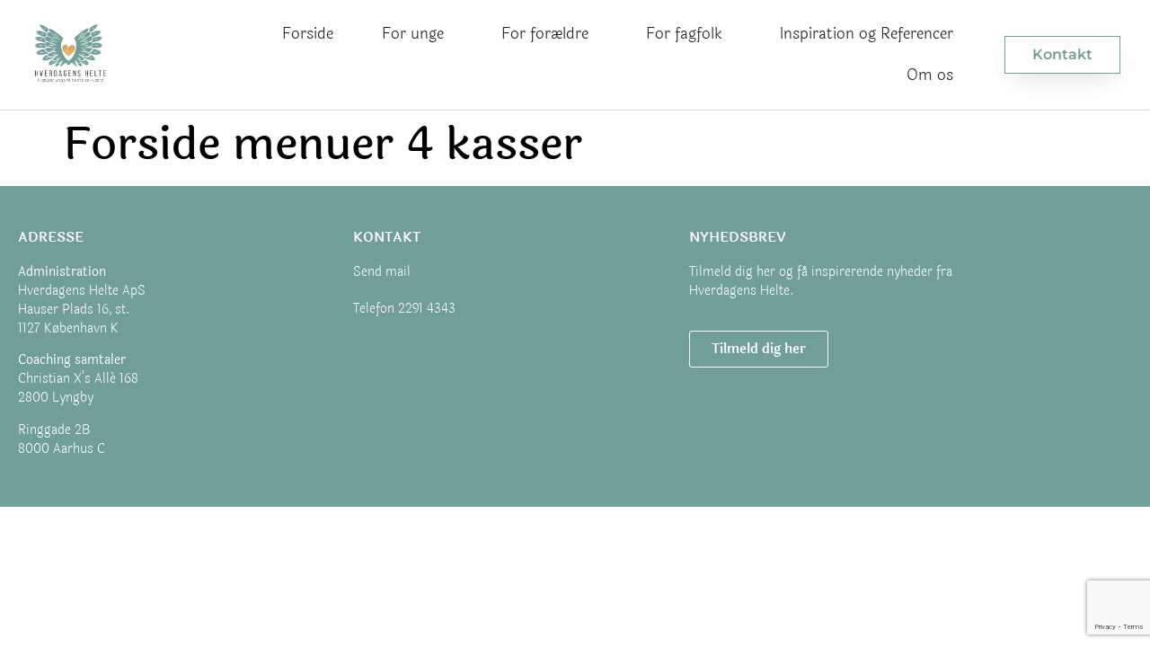

--- FILE ---
content_type: text/html; charset=UTF-8
request_url: https://www.hverdagenshelte.com/forside-menuer-4-kasser/
body_size: 14833
content:
<!doctype html>
<html lang="da-DK">
<head>
	<meta charset="UTF-8">
	<meta name="viewport" content="width=device-width, initial-scale=1">
	<link rel="profile" href="https://gmpg.org/xfn/11">
	<meta name='robots' content='index, follow, max-image-preview:large, max-snippet:-1, max-video-preview:-1' />

	<!-- This site is optimized with the Yoast SEO plugin v26.8 - https://yoast.com/product/yoast-seo-wordpress/ -->
	<title>Forside menuer 4 kasser - Hverdagens Helte</title>
	<link rel="canonical" href="https://www.hverdagenshelte.com/forside-menuer-4-kasser/" />
	<meta property="og:locale" content="da_DK" />
	<meta property="og:type" content="article" />
	<meta property="og:title" content="Forside menuer 4 kasser - Hverdagens Helte" />
	<meta property="og:url" content="https://www.hverdagenshelte.com/forside-menuer-4-kasser/" />
	<meta property="og:site_name" content="Hverdagens Helte" />
	<meta property="article:publisher" content="https://www.facebook.com/hverdagenshelte/" />
	<meta property="article:modified_time" content="2018-11-26T22:06:15+00:00" />
	<meta name="twitter:card" content="summary_large_image" />
	<script type="application/ld+json" class="yoast-schema-graph">{"@context":"https://schema.org","@graph":[{"@type":"WebPage","@id":"https://www.hverdagenshelte.com/forside-menuer-4-kasser/","url":"https://www.hverdagenshelte.com/forside-menuer-4-kasser/","name":"Forside menuer 4 kasser - Hverdagens Helte","isPartOf":{"@id":"https://www.hverdagenshelte.com/#website"},"datePublished":"2018-11-26T07:22:53+00:00","dateModified":"2018-11-26T22:06:15+00:00","breadcrumb":{"@id":"https://www.hverdagenshelte.com/forside-menuer-4-kasser/#breadcrumb"},"inLanguage":"da-DK","potentialAction":[{"@type":"ReadAction","target":["https://www.hverdagenshelte.com/forside-menuer-4-kasser/"]}]},{"@type":"BreadcrumbList","@id":"https://www.hverdagenshelte.com/forside-menuer-4-kasser/#breadcrumb","itemListElement":[{"@type":"ListItem","position":1,"name":"Home","item":"https://www.hverdagenshelte.com/"},{"@type":"ListItem","position":2,"name":"Forside menuer 4 kasser"}]},{"@type":"WebSite","@id":"https://www.hverdagenshelte.com/#website","url":"https://www.hverdagenshelte.com/","name":"hverdagenshelte.com","description":"Coaching og mønsterbrud til unge og familier","potentialAction":[{"@type":"SearchAction","target":{"@type":"EntryPoint","urlTemplate":"https://www.hverdagenshelte.com/?s={search_term_string}"},"query-input":{"@type":"PropertyValueSpecification","valueRequired":true,"valueName":"search_term_string"}}],"inLanguage":"da-DK"}]}</script>
	<!-- / Yoast SEO plugin. -->


<link rel='dns-prefetch' href='//stats.wp.com' />
<link rel='preconnect' href='//i0.wp.com' />
<link rel="alternate" type="application/rss+xml" title="Hverdagens Helte &raquo; Feed" href="https://www.hverdagenshelte.com/feed/" />
<link rel="alternate" title="oEmbed (JSON)" type="application/json+oembed" href="https://www.hverdagenshelte.com/wp-json/oembed/1.0/embed?url=https%3A%2F%2Fwww.hverdagenshelte.com%2Fforside-menuer-4-kasser%2F" />
<link rel="alternate" title="oEmbed (XML)" type="text/xml+oembed" href="https://www.hverdagenshelte.com/wp-json/oembed/1.0/embed?url=https%3A%2F%2Fwww.hverdagenshelte.com%2Fforside-menuer-4-kasser%2F&#038;format=xml" />
<style id='wp-img-auto-sizes-contain-inline-css'>
img:is([sizes=auto i],[sizes^="auto," i]){contain-intrinsic-size:3000px 1500px}
/*# sourceURL=wp-img-auto-sizes-contain-inline-css */
</style>
<style id='wp-emoji-styles-inline-css'>

	img.wp-smiley, img.emoji {
		display: inline !important;
		border: none !important;
		box-shadow: none !important;
		height: 1em !important;
		width: 1em !important;
		margin: 0 0.07em !important;
		vertical-align: -0.1em !important;
		background: none !important;
		padding: 0 !important;
	}
/*# sourceURL=wp-emoji-styles-inline-css */
</style>
<link rel='stylesheet' id='wp-block-library-css' href='https://www.hverdagenshelte.com/wp-includes/css/dist/block-library/style.min.css?ver=6.9' media='all' />
<link rel='stylesheet' id='mediaelement-css' href='https://www.hverdagenshelte.com/wp-includes/js/mediaelement/mediaelementplayer-legacy.min.css?ver=4.2.17' media='all' />
<link rel='stylesheet' id='wp-mediaelement-css' href='https://www.hverdagenshelte.com/wp-includes/js/mediaelement/wp-mediaelement.min.css?ver=6.9' media='all' />
<style id='jetpack-sharing-buttons-style-inline-css'>
.jetpack-sharing-buttons__services-list{display:flex;flex-direction:row;flex-wrap:wrap;gap:0;list-style-type:none;margin:5px;padding:0}.jetpack-sharing-buttons__services-list.has-small-icon-size{font-size:12px}.jetpack-sharing-buttons__services-list.has-normal-icon-size{font-size:16px}.jetpack-sharing-buttons__services-list.has-large-icon-size{font-size:24px}.jetpack-sharing-buttons__services-list.has-huge-icon-size{font-size:36px}@media print{.jetpack-sharing-buttons__services-list{display:none!important}}.editor-styles-wrapper .wp-block-jetpack-sharing-buttons{gap:0;padding-inline-start:0}ul.jetpack-sharing-buttons__services-list.has-background{padding:1.25em 2.375em}
/*# sourceURL=https://www.hverdagenshelte.com/wp-content/plugins/jetpack/_inc/blocks/sharing-buttons/view.css */
</style>
<style id='global-styles-inline-css'>
:root{--wp--preset--aspect-ratio--square: 1;--wp--preset--aspect-ratio--4-3: 4/3;--wp--preset--aspect-ratio--3-4: 3/4;--wp--preset--aspect-ratio--3-2: 3/2;--wp--preset--aspect-ratio--2-3: 2/3;--wp--preset--aspect-ratio--16-9: 16/9;--wp--preset--aspect-ratio--9-16: 9/16;--wp--preset--color--black: #000000;--wp--preset--color--cyan-bluish-gray: #abb8c3;--wp--preset--color--white: #ffffff;--wp--preset--color--pale-pink: #f78da7;--wp--preset--color--vivid-red: #cf2e2e;--wp--preset--color--luminous-vivid-orange: #ff6900;--wp--preset--color--luminous-vivid-amber: #fcb900;--wp--preset--color--light-green-cyan: #7bdcb5;--wp--preset--color--vivid-green-cyan: #00d084;--wp--preset--color--pale-cyan-blue: #8ed1fc;--wp--preset--color--vivid-cyan-blue: #0693e3;--wp--preset--color--vivid-purple: #9b51e0;--wp--preset--gradient--vivid-cyan-blue-to-vivid-purple: linear-gradient(135deg,rgb(6,147,227) 0%,rgb(155,81,224) 100%);--wp--preset--gradient--light-green-cyan-to-vivid-green-cyan: linear-gradient(135deg,rgb(122,220,180) 0%,rgb(0,208,130) 100%);--wp--preset--gradient--luminous-vivid-amber-to-luminous-vivid-orange: linear-gradient(135deg,rgb(252,185,0) 0%,rgb(255,105,0) 100%);--wp--preset--gradient--luminous-vivid-orange-to-vivid-red: linear-gradient(135deg,rgb(255,105,0) 0%,rgb(207,46,46) 100%);--wp--preset--gradient--very-light-gray-to-cyan-bluish-gray: linear-gradient(135deg,rgb(238,238,238) 0%,rgb(169,184,195) 100%);--wp--preset--gradient--cool-to-warm-spectrum: linear-gradient(135deg,rgb(74,234,220) 0%,rgb(151,120,209) 20%,rgb(207,42,186) 40%,rgb(238,44,130) 60%,rgb(251,105,98) 80%,rgb(254,248,76) 100%);--wp--preset--gradient--blush-light-purple: linear-gradient(135deg,rgb(255,206,236) 0%,rgb(152,150,240) 100%);--wp--preset--gradient--blush-bordeaux: linear-gradient(135deg,rgb(254,205,165) 0%,rgb(254,45,45) 50%,rgb(107,0,62) 100%);--wp--preset--gradient--luminous-dusk: linear-gradient(135deg,rgb(255,203,112) 0%,rgb(199,81,192) 50%,rgb(65,88,208) 100%);--wp--preset--gradient--pale-ocean: linear-gradient(135deg,rgb(255,245,203) 0%,rgb(182,227,212) 50%,rgb(51,167,181) 100%);--wp--preset--gradient--electric-grass: linear-gradient(135deg,rgb(202,248,128) 0%,rgb(113,206,126) 100%);--wp--preset--gradient--midnight: linear-gradient(135deg,rgb(2,3,129) 0%,rgb(40,116,252) 100%);--wp--preset--font-size--small: 13px;--wp--preset--font-size--medium: 20px;--wp--preset--font-size--large: 36px;--wp--preset--font-size--x-large: 42px;--wp--preset--spacing--20: 0.44rem;--wp--preset--spacing--30: 0.67rem;--wp--preset--spacing--40: 1rem;--wp--preset--spacing--50: 1.5rem;--wp--preset--spacing--60: 2.25rem;--wp--preset--spacing--70: 3.38rem;--wp--preset--spacing--80: 5.06rem;--wp--preset--shadow--natural: 6px 6px 9px rgba(0, 0, 0, 0.2);--wp--preset--shadow--deep: 12px 12px 50px rgba(0, 0, 0, 0.4);--wp--preset--shadow--sharp: 6px 6px 0px rgba(0, 0, 0, 0.2);--wp--preset--shadow--outlined: 6px 6px 0px -3px rgb(255, 255, 255), 6px 6px rgb(0, 0, 0);--wp--preset--shadow--crisp: 6px 6px 0px rgb(0, 0, 0);}:root { --wp--style--global--content-size: 800px;--wp--style--global--wide-size: 1200px; }:where(body) { margin: 0; }.wp-site-blocks > .alignleft { float: left; margin-right: 2em; }.wp-site-blocks > .alignright { float: right; margin-left: 2em; }.wp-site-blocks > .aligncenter { justify-content: center; margin-left: auto; margin-right: auto; }:where(.wp-site-blocks) > * { margin-block-start: 24px; margin-block-end: 0; }:where(.wp-site-blocks) > :first-child { margin-block-start: 0; }:where(.wp-site-blocks) > :last-child { margin-block-end: 0; }:root { --wp--style--block-gap: 24px; }:root :where(.is-layout-flow) > :first-child{margin-block-start: 0;}:root :where(.is-layout-flow) > :last-child{margin-block-end: 0;}:root :where(.is-layout-flow) > *{margin-block-start: 24px;margin-block-end: 0;}:root :where(.is-layout-constrained) > :first-child{margin-block-start: 0;}:root :where(.is-layout-constrained) > :last-child{margin-block-end: 0;}:root :where(.is-layout-constrained) > *{margin-block-start: 24px;margin-block-end: 0;}:root :where(.is-layout-flex){gap: 24px;}:root :where(.is-layout-grid){gap: 24px;}.is-layout-flow > .alignleft{float: left;margin-inline-start: 0;margin-inline-end: 2em;}.is-layout-flow > .alignright{float: right;margin-inline-start: 2em;margin-inline-end: 0;}.is-layout-flow > .aligncenter{margin-left: auto !important;margin-right: auto !important;}.is-layout-constrained > .alignleft{float: left;margin-inline-start: 0;margin-inline-end: 2em;}.is-layout-constrained > .alignright{float: right;margin-inline-start: 2em;margin-inline-end: 0;}.is-layout-constrained > .aligncenter{margin-left: auto !important;margin-right: auto !important;}.is-layout-constrained > :where(:not(.alignleft):not(.alignright):not(.alignfull)){max-width: var(--wp--style--global--content-size);margin-left: auto !important;margin-right: auto !important;}.is-layout-constrained > .alignwide{max-width: var(--wp--style--global--wide-size);}body .is-layout-flex{display: flex;}.is-layout-flex{flex-wrap: wrap;align-items: center;}.is-layout-flex > :is(*, div){margin: 0;}body .is-layout-grid{display: grid;}.is-layout-grid > :is(*, div){margin: 0;}body{padding-top: 0px;padding-right: 0px;padding-bottom: 0px;padding-left: 0px;}a:where(:not(.wp-element-button)){text-decoration: underline;}:root :where(.wp-element-button, .wp-block-button__link){background-color: #32373c;border-width: 0;color: #fff;font-family: inherit;font-size: inherit;font-style: inherit;font-weight: inherit;letter-spacing: inherit;line-height: inherit;padding-top: calc(0.667em + 2px);padding-right: calc(1.333em + 2px);padding-bottom: calc(0.667em + 2px);padding-left: calc(1.333em + 2px);text-decoration: none;text-transform: inherit;}.has-black-color{color: var(--wp--preset--color--black) !important;}.has-cyan-bluish-gray-color{color: var(--wp--preset--color--cyan-bluish-gray) !important;}.has-white-color{color: var(--wp--preset--color--white) !important;}.has-pale-pink-color{color: var(--wp--preset--color--pale-pink) !important;}.has-vivid-red-color{color: var(--wp--preset--color--vivid-red) !important;}.has-luminous-vivid-orange-color{color: var(--wp--preset--color--luminous-vivid-orange) !important;}.has-luminous-vivid-amber-color{color: var(--wp--preset--color--luminous-vivid-amber) !important;}.has-light-green-cyan-color{color: var(--wp--preset--color--light-green-cyan) !important;}.has-vivid-green-cyan-color{color: var(--wp--preset--color--vivid-green-cyan) !important;}.has-pale-cyan-blue-color{color: var(--wp--preset--color--pale-cyan-blue) !important;}.has-vivid-cyan-blue-color{color: var(--wp--preset--color--vivid-cyan-blue) !important;}.has-vivid-purple-color{color: var(--wp--preset--color--vivid-purple) !important;}.has-black-background-color{background-color: var(--wp--preset--color--black) !important;}.has-cyan-bluish-gray-background-color{background-color: var(--wp--preset--color--cyan-bluish-gray) !important;}.has-white-background-color{background-color: var(--wp--preset--color--white) !important;}.has-pale-pink-background-color{background-color: var(--wp--preset--color--pale-pink) !important;}.has-vivid-red-background-color{background-color: var(--wp--preset--color--vivid-red) !important;}.has-luminous-vivid-orange-background-color{background-color: var(--wp--preset--color--luminous-vivid-orange) !important;}.has-luminous-vivid-amber-background-color{background-color: var(--wp--preset--color--luminous-vivid-amber) !important;}.has-light-green-cyan-background-color{background-color: var(--wp--preset--color--light-green-cyan) !important;}.has-vivid-green-cyan-background-color{background-color: var(--wp--preset--color--vivid-green-cyan) !important;}.has-pale-cyan-blue-background-color{background-color: var(--wp--preset--color--pale-cyan-blue) !important;}.has-vivid-cyan-blue-background-color{background-color: var(--wp--preset--color--vivid-cyan-blue) !important;}.has-vivid-purple-background-color{background-color: var(--wp--preset--color--vivid-purple) !important;}.has-black-border-color{border-color: var(--wp--preset--color--black) !important;}.has-cyan-bluish-gray-border-color{border-color: var(--wp--preset--color--cyan-bluish-gray) !important;}.has-white-border-color{border-color: var(--wp--preset--color--white) !important;}.has-pale-pink-border-color{border-color: var(--wp--preset--color--pale-pink) !important;}.has-vivid-red-border-color{border-color: var(--wp--preset--color--vivid-red) !important;}.has-luminous-vivid-orange-border-color{border-color: var(--wp--preset--color--luminous-vivid-orange) !important;}.has-luminous-vivid-amber-border-color{border-color: var(--wp--preset--color--luminous-vivid-amber) !important;}.has-light-green-cyan-border-color{border-color: var(--wp--preset--color--light-green-cyan) !important;}.has-vivid-green-cyan-border-color{border-color: var(--wp--preset--color--vivid-green-cyan) !important;}.has-pale-cyan-blue-border-color{border-color: var(--wp--preset--color--pale-cyan-blue) !important;}.has-vivid-cyan-blue-border-color{border-color: var(--wp--preset--color--vivid-cyan-blue) !important;}.has-vivid-purple-border-color{border-color: var(--wp--preset--color--vivid-purple) !important;}.has-vivid-cyan-blue-to-vivid-purple-gradient-background{background: var(--wp--preset--gradient--vivid-cyan-blue-to-vivid-purple) !important;}.has-light-green-cyan-to-vivid-green-cyan-gradient-background{background: var(--wp--preset--gradient--light-green-cyan-to-vivid-green-cyan) !important;}.has-luminous-vivid-amber-to-luminous-vivid-orange-gradient-background{background: var(--wp--preset--gradient--luminous-vivid-amber-to-luminous-vivid-orange) !important;}.has-luminous-vivid-orange-to-vivid-red-gradient-background{background: var(--wp--preset--gradient--luminous-vivid-orange-to-vivid-red) !important;}.has-very-light-gray-to-cyan-bluish-gray-gradient-background{background: var(--wp--preset--gradient--very-light-gray-to-cyan-bluish-gray) !important;}.has-cool-to-warm-spectrum-gradient-background{background: var(--wp--preset--gradient--cool-to-warm-spectrum) !important;}.has-blush-light-purple-gradient-background{background: var(--wp--preset--gradient--blush-light-purple) !important;}.has-blush-bordeaux-gradient-background{background: var(--wp--preset--gradient--blush-bordeaux) !important;}.has-luminous-dusk-gradient-background{background: var(--wp--preset--gradient--luminous-dusk) !important;}.has-pale-ocean-gradient-background{background: var(--wp--preset--gradient--pale-ocean) !important;}.has-electric-grass-gradient-background{background: var(--wp--preset--gradient--electric-grass) !important;}.has-midnight-gradient-background{background: var(--wp--preset--gradient--midnight) !important;}.has-small-font-size{font-size: var(--wp--preset--font-size--small) !important;}.has-medium-font-size{font-size: var(--wp--preset--font-size--medium) !important;}.has-large-font-size{font-size: var(--wp--preset--font-size--large) !important;}.has-x-large-font-size{font-size: var(--wp--preset--font-size--x-large) !important;}
:root :where(.wp-block-pullquote){font-size: 1.5em;line-height: 1.6;}
/*# sourceURL=global-styles-inline-css */
</style>
<link rel='stylesheet' id='contact-form-7-css' href='https://www.hverdagenshelte.com/wp-content/plugins/contact-form-7/includes/css/styles.css?ver=6.1.4' media='all' />
<link rel='stylesheet' id='hello-elementor-theme-style-css' href='https://www.hverdagenshelte.com/wp-content/themes/hello-elementor/assets/css/theme.css?ver=3.4.5' media='all' />
<link rel='stylesheet' id='hello-elementor-child-style-css' href='https://www.hverdagenshelte.com/wp-content/themes/hello-theme-child-master/style.css?ver=1.0.0' media='all' />
<link rel='stylesheet' id='hello-elementor-css' href='https://www.hverdagenshelte.com/wp-content/themes/hello-elementor/assets/css/reset.css?ver=3.4.5' media='all' />
<link rel='stylesheet' id='hello-elementor-header-footer-css' href='https://www.hverdagenshelte.com/wp-content/themes/hello-elementor/assets/css/header-footer.css?ver=3.4.5' media='all' />
<link rel='stylesheet' id='elementor-frontend-css' href='https://www.hverdagenshelte.com/wp-content/plugins/elementor/assets/css/frontend.min.css?ver=3.34.2' media='all' />
<link rel='stylesheet' id='widget-image-css' href='https://www.hverdagenshelte.com/wp-content/plugins/elementor/assets/css/widget-image.min.css?ver=3.34.2' media='all' />
<link rel='stylesheet' id='widget-nav-menu-css' href='https://www.hverdagenshelte.com/wp-content/plugins/elementor-pro/assets/css/widget-nav-menu.min.css?ver=3.34.2' media='all' />
<link rel='stylesheet' id='widget-heading-css' href='https://www.hverdagenshelte.com/wp-content/plugins/elementor/assets/css/widget-heading.min.css?ver=3.34.2' media='all' />
<link rel='stylesheet' id='widget-icon-list-css' href='https://www.hverdagenshelte.com/wp-content/plugins/elementor/assets/css/widget-icon-list.min.css?ver=3.34.2' media='all' />
<link rel='stylesheet' id='elementor-icons-css' href='https://www.hverdagenshelte.com/wp-content/plugins/elementor/assets/lib/eicons/css/elementor-icons.min.css?ver=5.46.0' media='all' />
<link rel='stylesheet' id='elementor-post-7164-css' href='https://www.hverdagenshelte.com/wp-content/uploads/elementor/css/post-7164.css?ver=1769374220' media='all' />
<link rel='stylesheet' id='font-awesome-5-all-css' href='https://www.hverdagenshelte.com/wp-content/plugins/elementor/assets/lib/font-awesome/css/all.min.css?ver=3.34.2' media='all' />
<link rel='stylesheet' id='font-awesome-4-shim-css' href='https://www.hverdagenshelte.com/wp-content/plugins/elementor/assets/lib/font-awesome/css/v4-shims.min.css?ver=3.34.2' media='all' />
<link rel='stylesheet' id='elementor-post-10800-css' href='https://www.hverdagenshelte.com/wp-content/uploads/elementor/css/post-10800.css?ver=1769374220' media='all' />
<link rel='stylesheet' id='elementor-post-11170-css' href='https://www.hverdagenshelte.com/wp-content/uploads/elementor/css/post-11170.css?ver=1769374220' media='all' />
<link rel='stylesheet' id='eael-general-css' href='https://www.hverdagenshelte.com/wp-content/plugins/essential-addons-for-elementor-lite/assets/front-end/css/view/general.min.css?ver=6.5.8' media='all' />
<link rel='stylesheet' id='elementor-gf-local-roboto-css' href='https://www.hverdagenshelte.com/wp-content/uploads/elementor/google-fonts/css/roboto.css?ver=1742398792' media='all' />
<link rel='stylesheet' id='elementor-gf-local-robotoslab-css' href='https://www.hverdagenshelte.com/wp-content/uploads/elementor/google-fonts/css/robotoslab.css?ver=1742398801' media='all' />
<link rel='stylesheet' id='elementor-gf-local-laila-css' href='https://www.hverdagenshelte.com/wp-content/uploads/elementor/google-fonts/css/laila.css?ver=1742398803' media='all' />
<link rel='stylesheet' id='elementor-gf-local-montserrat-css' href='https://www.hverdagenshelte.com/wp-content/uploads/elementor/google-fonts/css/montserrat.css?ver=1742398823' media='all' />
<link rel='stylesheet' id='elementor-icons-shared-0-css' href='https://www.hverdagenshelte.com/wp-content/plugins/elementor/assets/lib/font-awesome/css/fontawesome.min.css?ver=5.15.3' media='all' />
<link rel='stylesheet' id='elementor-icons-fa-solid-css' href='https://www.hverdagenshelte.com/wp-content/plugins/elementor/assets/lib/font-awesome/css/solid.min.css?ver=5.15.3' media='all' />
<script src="https://www.hverdagenshelte.com/wp-includes/js/jquery/jquery.min.js?ver=3.7.1" id="jquery-core-js"></script>
<script src="https://www.hverdagenshelte.com/wp-includes/js/jquery/jquery-migrate.min.js?ver=3.4.1" id="jquery-migrate-js"></script>
<script src="https://www.hverdagenshelte.com/wp-content/plugins/elementor/assets/lib/font-awesome/js/v4-shims.min.js?ver=3.34.2" id="font-awesome-4-shim-js"></script>
<link rel="https://api.w.org/" href="https://www.hverdagenshelte.com/wp-json/" /><link rel="alternate" title="JSON" type="application/json" href="https://www.hverdagenshelte.com/wp-json/wp/v2/pages/4029" /><link rel="EditURI" type="application/rsd+xml" title="RSD" href="https://www.hverdagenshelte.com/xmlrpc.php?rsd" />
<meta name="generator" content="WordPress 6.9" />
<link rel='shortlink' href='https://www.hverdagenshelte.com/?p=4029' />
<style>[class*=" icon-oc-"],[class^=icon-oc-]{speak:none;font-style:normal;font-weight:400;font-variant:normal;text-transform:none;line-height:1;-webkit-font-smoothing:antialiased;-moz-osx-font-smoothing:grayscale}.icon-oc-one-com-white-32px-fill:before{content:"901"}.icon-oc-one-com:before{content:"900"}#one-com-icon,.toplevel_page_onecom-wp .wp-menu-image{speak:none;display:flex;align-items:center;justify-content:center;text-transform:none;line-height:1;-webkit-font-smoothing:antialiased;-moz-osx-font-smoothing:grayscale}.onecom-wp-admin-bar-item>a,.toplevel_page_onecom-wp>.wp-menu-name{font-size:16px;font-weight:400;line-height:1}.toplevel_page_onecom-wp>.wp-menu-name img{width:69px;height:9px;}.wp-submenu-wrap.wp-submenu>.wp-submenu-head>img{width:88px;height:auto}.onecom-wp-admin-bar-item>a img{height:7px!important}.onecom-wp-admin-bar-item>a img,.toplevel_page_onecom-wp>.wp-menu-name img{opacity:.8}.onecom-wp-admin-bar-item.hover>a img,.toplevel_page_onecom-wp.wp-has-current-submenu>.wp-menu-name img,li.opensub>a.toplevel_page_onecom-wp>.wp-menu-name img{opacity:1}#one-com-icon:before,.onecom-wp-admin-bar-item>a:before,.toplevel_page_onecom-wp>.wp-menu-image:before{content:'';position:static!important;background-color:rgba(240,245,250,.4);border-radius:102px;width:18px;height:18px;padding:0!important}.onecom-wp-admin-bar-item>a:before{width:14px;height:14px}.onecom-wp-admin-bar-item.hover>a:before,.toplevel_page_onecom-wp.opensub>a>.wp-menu-image:before,.toplevel_page_onecom-wp.wp-has-current-submenu>.wp-menu-image:before{background-color:#76b82a}.onecom-wp-admin-bar-item>a{display:inline-flex!important;align-items:center;justify-content:center}#one-com-logo-wrapper{font-size:4em}#one-com-icon{vertical-align:middle}.imagify-welcome{display:none !important;}</style>	<style>img#wpstats{display:none}</style>
		<meta name="generator" content="Elementor 3.34.2; features: additional_custom_breakpoints; settings: css_print_method-external, google_font-enabled, font_display-auto">
			<style>
				.e-con.e-parent:nth-of-type(n+4):not(.e-lazyloaded):not(.e-no-lazyload),
				.e-con.e-parent:nth-of-type(n+4):not(.e-lazyloaded):not(.e-no-lazyload) * {
					background-image: none !important;
				}
				@media screen and (max-height: 1024px) {
					.e-con.e-parent:nth-of-type(n+3):not(.e-lazyloaded):not(.e-no-lazyload),
					.e-con.e-parent:nth-of-type(n+3):not(.e-lazyloaded):not(.e-no-lazyload) * {
						background-image: none !important;
					}
				}
				@media screen and (max-height: 640px) {
					.e-con.e-parent:nth-of-type(n+2):not(.e-lazyloaded):not(.e-no-lazyload),
					.e-con.e-parent:nth-of-type(n+2):not(.e-lazyloaded):not(.e-no-lazyload) * {
						background-image: none !important;
					}
				}
			</style>
			<link rel="icon" href="https://i0.wp.com/www.hverdagenshelte.com/wp-content/uploads/2023/01/Skaermbillede-2023-01-20-kl.-16.24.08.png?fit=32%2C24&#038;ssl=1" sizes="32x32" />
<link rel="icon" href="https://i0.wp.com/www.hverdagenshelte.com/wp-content/uploads/2023/01/Skaermbillede-2023-01-20-kl.-16.24.08.png?fit=162%2C121&#038;ssl=1" sizes="192x192" />
<link rel="apple-touch-icon" href="https://i0.wp.com/www.hverdagenshelte.com/wp-content/uploads/2023/01/Skaermbillede-2023-01-20-kl.-16.24.08.png?fit=162%2C121&#038;ssl=1" />
<meta name="msapplication-TileImage" content="https://i0.wp.com/www.hverdagenshelte.com/wp-content/uploads/2023/01/Skaermbillede-2023-01-20-kl.-16.24.08.png?fit=162%2C121&#038;ssl=1" />
<noscript><style id="rocket-lazyload-nojs-css">.rll-youtube-player, [data-lazy-src]{display:none !important;}</style></noscript></head>
<body data-rsssl=1 class="wp-singular page-template page-template-page-templates page-template-template-menu-with-tabs page-template-page-templatestemplate-menu-with-tabs-php page page-id-4029 wp-embed-responsive wp-theme-hello-elementor wp-child-theme-hello-theme-child-master hello-elementor-default elementor-default elementor-kit-7164">


<a class="skip-link screen-reader-text" href="#content">Videre til indhold</a>

		<header data-elementor-type="header" data-elementor-id="10800" class="elementor elementor-10800 elementor-location-header" data-elementor-post-type="elementor_library">
					<header data-particle_enable="false" data-particle-mobile-disabled="false" class="elementor-section elementor-top-section elementor-element elementor-element-7abc5c03 elementor-section-full_width elementor-section-content-middle elementor-section-height-default elementor-section-height-default" data-id="7abc5c03" data-element_type="section" data-settings="{&quot;background_background&quot;:&quot;classic&quot;}">
						<div class="elementor-container elementor-column-gap-default">
					<div class="elementor-column elementor-col-33 elementor-top-column elementor-element elementor-element-37ecaf63" data-id="37ecaf63" data-element_type="column">
			<div class="elementor-widget-wrap elementor-element-populated">
						<section data-particle_enable="false" data-particle-mobile-disabled="false" class="elementor-section elementor-inner-section elementor-element elementor-element-47f016d5 elementor-section-content-middle elementor-section-boxed elementor-section-height-default elementor-section-height-default" data-id="47f016d5" data-element_type="section">
						<div class="elementor-container elementor-column-gap-no">
					<div class="elementor-column elementor-col-100 elementor-inner-column elementor-element elementor-element-29e19c4d" data-id="29e19c4d" data-element_type="column">
			<div class="elementor-widget-wrap elementor-element-populated">
						<div class="elementor-element elementor-element-96c9837 elementor-widget__width-initial elementor-widget elementor-widget-image" data-id="96c9837" data-element_type="widget" data-widget_type="image.default">
				<div class="elementor-widget-container">
															<img width="150" height="121" src="data:image/svg+xml,%3Csvg%20xmlns='http://www.w3.org/2000/svg'%20viewBox='0%200%20150%20121'%3E%3C/svg%3E" class="attachment-thumbnail size-thumbnail wp-image-10803" alt="" data-lazy-src="https://i0.wp.com/www.hverdagenshelte.com/wp-content/uploads/2023/01/Skaermbillede-2023-01-20-kl.-16.24.08.png?resize=150%2C121&#038;ssl=1" /><noscript><img width="150" height="121" src="https://i0.wp.com/www.hverdagenshelte.com/wp-content/uploads/2023/01/Skaermbillede-2023-01-20-kl.-16.24.08.png?resize=150%2C121&amp;ssl=1" class="attachment-thumbnail size-thumbnail wp-image-10803" alt="" /></noscript>															</div>
				</div>
					</div>
		</div>
					</div>
		</section>
					</div>
		</div>
				<div class="elementor-column elementor-col-33 elementor-top-column elementor-element elementor-element-433def65" data-id="433def65" data-element_type="column">
			<div class="elementor-widget-wrap elementor-element-populated">
						<div class="elementor-element elementor-element-7b5527dc elementor-nav-menu__align-end elementor-nav-menu--stretch elementor-nav-menu--dropdown-tablet elementor-nav-menu__text-align-aside elementor-nav-menu--toggle elementor-nav-menu--burger elementor-widget elementor-widget-nav-menu" data-id="7b5527dc" data-element_type="widget" data-settings="{&quot;full_width&quot;:&quot;stretch&quot;,&quot;submenu_icon&quot;:{&quot;value&quot;:&quot;&lt;i class=\&quot;\&quot; aria-hidden=\&quot;true\&quot;&gt;&lt;\/i&gt;&quot;,&quot;library&quot;:&quot;&quot;},&quot;layout&quot;:&quot;horizontal&quot;,&quot;toggle&quot;:&quot;burger&quot;}" data-widget_type="nav-menu.default">
				<div class="elementor-widget-container">
								<nav aria-label="Menu" class="elementor-nav-menu--main elementor-nav-menu__container elementor-nav-menu--layout-horizontal e--pointer-none">
				<ul id="menu-1-7b5527dc" class="elementor-nav-menu"><li class="menu-item menu-item-type-post_type menu-item-object-page menu-item-home menu-item-10789"><a href="https://www.hverdagenshelte.com/" class="elementor-item">Forside</a></li>
<li class="menu-item menu-item-type-post_type menu-item-object-page menu-item-has-children menu-item-10788"><a href="https://www.hverdagenshelte.com/unges-trivsel/" class="elementor-item">For unge</a>
<ul class="sub-menu elementor-nav-menu--dropdown">
	<li class="menu-item menu-item-type-post_type menu-item-object-page menu-item-10887"><a href="https://www.hverdagenshelte.com/samtaler/teenagecoaching-samtaler-til-unge/" class="elementor-sub-item">Teenagecoaching 13-18 år</a></li>
	<li class="menu-item menu-item-type-post_type menu-item-object-page menu-item-11539"><a href="https://www.hverdagenshelte.com/samtaler/ungecoaching-samtaler-til-unge/" class="elementor-sub-item">Ungecoaching 19-30 år</a></li>
	<li class="menu-item menu-item-type-post_type menu-item-object-page menu-item-11585"><a href="https://www.hverdagenshelte.com/foredrag-for-unge/" class="elementor-sub-item">Foredrag og workshops</a></li>
</ul>
</li>
<li class="menu-item menu-item-type-post_type menu-item-object-page menu-item-has-children menu-item-10787"><a href="https://www.hverdagenshelte.com/trivsel-i-familien/" class="elementor-item">For forældre</a>
<ul class="sub-menu elementor-nav-menu--dropdown">
	<li class="menu-item menu-item-type-post_type menu-item-object-page menu-item-11135"><a href="https://www.hverdagenshelte.com/samtaler/foraeldrecoaching/" class="elementor-sub-item">Forældrecoaching</a></li>
	<li class="menu-item menu-item-type-post_type menu-item-object-page menu-item-15049"><a href="https://www.hverdagenshelte.com/samtaler/familiecoaching/" class="elementor-sub-item">Familiecoaching</a></li>
	<li class="menu-item menu-item-type-post_type menu-item-object-page menu-item-11134"><a href="https://www.hverdagenshelte.com/foredrag-for-foraeldre/" class="elementor-sub-item">Foredrag for forældre</a></li>
</ul>
</li>
<li class="menu-item menu-item-type-post_type menu-item-object-page menu-item-has-children menu-item-10786"><a href="https://www.hverdagenshelte.com/efteruddannelse/" class="elementor-item">For fagfolk</a>
<ul class="sub-menu elementor-nav-menu--dropdown">
	<li class="menu-item menu-item-type-post_type menu-item-object-page menu-item-16187"><a href="https://www.hverdagenshelte.com/samtaler/fagpersonligcoaching/" class="elementor-sub-item">Fagpersonlig coaching</a></li>
	<li class="menu-item menu-item-type-post_type menu-item-object-page menu-item-11141"><a href="https://www.hverdagenshelte.com/grundkursus-i-ungecoaching/" class="elementor-sub-item">Grundkursus i ungecoaching</a></li>
	<li class="menu-item menu-item-type-post_type menu-item-object-page menu-item-11142"><a href="https://www.hverdagenshelte.com/ungecoach-uddannelse/" class="elementor-sub-item">Ungecoach uddannelse</a></li>
	<li class="menu-item menu-item-type-post_type menu-item-object-page menu-item-11148"><a href="https://www.hverdagenshelte.com/fagligt-udviklingsforlob/" class="elementor-sub-item">Kurser på arbejdspladsen</a></li>
	<li class="menu-item menu-item-type-post_type menu-item-object-page menu-item-15506"><a href="https://www.hverdagenshelte.com/kursus-for-ledige/" class="elementor-sub-item">Kursus for ledige</a></li>
	<li class="menu-item menu-item-type-post_type menu-item-object-page menu-item-12293"><a href="https://www.hverdagenshelte.com/foredrag-og-workshops-for-fagfolk/" class="elementor-sub-item">Foredrag og workshops</a></li>
</ul>
</li>
<li class="menu-item menu-item-type-post_type menu-item-object-page menu-item-has-children menu-item-10794"><a href="https://www.hverdagenshelte.com/inspiration-og-viden/" class="elementor-item">Inspiration og Referencer</a>
<ul class="sub-menu elementor-nav-menu--dropdown">
	<li class="menu-item menu-item-type-post_type menu-item-object-page menu-item-15001"><a href="https://www.hverdagenshelte.com/hverdagenshelte-blog/" class="elementor-sub-item">Hverdagens Helte Blog</a></li>
	<li class="menu-item menu-item-type-post_type menu-item-object-page menu-item-15593"><a href="https://www.hverdagenshelte.com/udtalelser-fra-unge/" class="elementor-sub-item">Udtalelser &#8211; fra unge</a></li>
	<li class="menu-item menu-item-type-post_type menu-item-object-page menu-item-15731"><a href="https://www.hverdagenshelte.com/udtalelser-fra-grundkursus-ungecoaching/" class="elementor-sub-item">Udtalelser – Grundkursus i ungecoaching</a></li>
	<li class="menu-item menu-item-type-post_type menu-item-object-page menu-item-16543"><a href="https://www.hverdagenshelte.com/udtalelser-ungecoach-uddannelsen/" class="elementor-sub-item">Udtalelser – Ungecoach uddannelsen</a></li>
	<li class="menu-item menu-item-type-post_type menu-item-object-page menu-item-15689"><a href="https://www.hverdagenshelte.com/udtalelser-fra-tidligere-kunder/" class="elementor-sub-item">Udtalelser &#8211; foredrag og kurser på arbejdspladsen</a></li>
	<li class="menu-item menu-item-type-custom menu-item-object-custom menu-item-11167"><a href="https://hverdagenshelte.us1.list-manage.com/subscribe?u=7b5a37f7c8be51f41b80358e1&#038;id=44f81c92b8" class="elementor-sub-item">Nyhedsbrev</a></li>
</ul>
</li>
<li class="menu-item menu-item-type-post_type menu-item-object-page menu-item-has-children menu-item-10795"><a href="https://www.hverdagenshelte.com/om-os-hverdagens-helte/" class="elementor-item">Om os</a>
<ul class="sub-menu elementor-nav-menu--dropdown">
	<li class="menu-item menu-item-type-post_type menu-item-object-page menu-item-12445"><a href="https://www.hverdagenshelte.com/om-os-hvem-er-vi/" class="elementor-sub-item">Hvem er vi</a></li>
	<li class="menu-item menu-item-type-post_type menu-item-object-page menu-item-12300"><a href="https://www.hverdagenshelte.com/handelsbetingelser/" class="elementor-sub-item">Handelsbetingelser</a></li>
</ul>
</li>
</ul>			</nav>
					<div class="elementor-menu-toggle" role="button" tabindex="0" aria-label="Menuskift" aria-expanded="false">
			<i aria-hidden="true" role="presentation" class="elementor-menu-toggle__icon--open eicon-menu-bar"></i><i aria-hidden="true" role="presentation" class="elementor-menu-toggle__icon--close eicon-close"></i>		</div>
					<nav class="elementor-nav-menu--dropdown elementor-nav-menu__container" aria-hidden="true">
				<ul id="menu-2-7b5527dc" class="elementor-nav-menu"><li class="menu-item menu-item-type-post_type menu-item-object-page menu-item-home menu-item-10789"><a href="https://www.hverdagenshelte.com/" class="elementor-item" tabindex="-1">Forside</a></li>
<li class="menu-item menu-item-type-post_type menu-item-object-page menu-item-has-children menu-item-10788"><a href="https://www.hverdagenshelte.com/unges-trivsel/" class="elementor-item" tabindex="-1">For unge</a>
<ul class="sub-menu elementor-nav-menu--dropdown">
	<li class="menu-item menu-item-type-post_type menu-item-object-page menu-item-10887"><a href="https://www.hverdagenshelte.com/samtaler/teenagecoaching-samtaler-til-unge/" class="elementor-sub-item" tabindex="-1">Teenagecoaching 13-18 år</a></li>
	<li class="menu-item menu-item-type-post_type menu-item-object-page menu-item-11539"><a href="https://www.hverdagenshelte.com/samtaler/ungecoaching-samtaler-til-unge/" class="elementor-sub-item" tabindex="-1">Ungecoaching 19-30 år</a></li>
	<li class="menu-item menu-item-type-post_type menu-item-object-page menu-item-11585"><a href="https://www.hverdagenshelte.com/foredrag-for-unge/" class="elementor-sub-item" tabindex="-1">Foredrag og workshops</a></li>
</ul>
</li>
<li class="menu-item menu-item-type-post_type menu-item-object-page menu-item-has-children menu-item-10787"><a href="https://www.hverdagenshelte.com/trivsel-i-familien/" class="elementor-item" tabindex="-1">For forældre</a>
<ul class="sub-menu elementor-nav-menu--dropdown">
	<li class="menu-item menu-item-type-post_type menu-item-object-page menu-item-11135"><a href="https://www.hverdagenshelte.com/samtaler/foraeldrecoaching/" class="elementor-sub-item" tabindex="-1">Forældrecoaching</a></li>
	<li class="menu-item menu-item-type-post_type menu-item-object-page menu-item-15049"><a href="https://www.hverdagenshelte.com/samtaler/familiecoaching/" class="elementor-sub-item" tabindex="-1">Familiecoaching</a></li>
	<li class="menu-item menu-item-type-post_type menu-item-object-page menu-item-11134"><a href="https://www.hverdagenshelte.com/foredrag-for-foraeldre/" class="elementor-sub-item" tabindex="-1">Foredrag for forældre</a></li>
</ul>
</li>
<li class="menu-item menu-item-type-post_type menu-item-object-page menu-item-has-children menu-item-10786"><a href="https://www.hverdagenshelte.com/efteruddannelse/" class="elementor-item" tabindex="-1">For fagfolk</a>
<ul class="sub-menu elementor-nav-menu--dropdown">
	<li class="menu-item menu-item-type-post_type menu-item-object-page menu-item-16187"><a href="https://www.hverdagenshelte.com/samtaler/fagpersonligcoaching/" class="elementor-sub-item" tabindex="-1">Fagpersonlig coaching</a></li>
	<li class="menu-item menu-item-type-post_type menu-item-object-page menu-item-11141"><a href="https://www.hverdagenshelte.com/grundkursus-i-ungecoaching/" class="elementor-sub-item" tabindex="-1">Grundkursus i ungecoaching</a></li>
	<li class="menu-item menu-item-type-post_type menu-item-object-page menu-item-11142"><a href="https://www.hverdagenshelte.com/ungecoach-uddannelse/" class="elementor-sub-item" tabindex="-1">Ungecoach uddannelse</a></li>
	<li class="menu-item menu-item-type-post_type menu-item-object-page menu-item-11148"><a href="https://www.hverdagenshelte.com/fagligt-udviklingsforlob/" class="elementor-sub-item" tabindex="-1">Kurser på arbejdspladsen</a></li>
	<li class="menu-item menu-item-type-post_type menu-item-object-page menu-item-15506"><a href="https://www.hverdagenshelte.com/kursus-for-ledige/" class="elementor-sub-item" tabindex="-1">Kursus for ledige</a></li>
	<li class="menu-item menu-item-type-post_type menu-item-object-page menu-item-12293"><a href="https://www.hverdagenshelte.com/foredrag-og-workshops-for-fagfolk/" class="elementor-sub-item" tabindex="-1">Foredrag og workshops</a></li>
</ul>
</li>
<li class="menu-item menu-item-type-post_type menu-item-object-page menu-item-has-children menu-item-10794"><a href="https://www.hverdagenshelte.com/inspiration-og-viden/" class="elementor-item" tabindex="-1">Inspiration og Referencer</a>
<ul class="sub-menu elementor-nav-menu--dropdown">
	<li class="menu-item menu-item-type-post_type menu-item-object-page menu-item-15001"><a href="https://www.hverdagenshelte.com/hverdagenshelte-blog/" class="elementor-sub-item" tabindex="-1">Hverdagens Helte Blog</a></li>
	<li class="menu-item menu-item-type-post_type menu-item-object-page menu-item-15593"><a href="https://www.hverdagenshelte.com/udtalelser-fra-unge/" class="elementor-sub-item" tabindex="-1">Udtalelser &#8211; fra unge</a></li>
	<li class="menu-item menu-item-type-post_type menu-item-object-page menu-item-15731"><a href="https://www.hverdagenshelte.com/udtalelser-fra-grundkursus-ungecoaching/" class="elementor-sub-item" tabindex="-1">Udtalelser – Grundkursus i ungecoaching</a></li>
	<li class="menu-item menu-item-type-post_type menu-item-object-page menu-item-16543"><a href="https://www.hverdagenshelte.com/udtalelser-ungecoach-uddannelsen/" class="elementor-sub-item" tabindex="-1">Udtalelser – Ungecoach uddannelsen</a></li>
	<li class="menu-item menu-item-type-post_type menu-item-object-page menu-item-15689"><a href="https://www.hverdagenshelte.com/udtalelser-fra-tidligere-kunder/" class="elementor-sub-item" tabindex="-1">Udtalelser &#8211; foredrag og kurser på arbejdspladsen</a></li>
	<li class="menu-item menu-item-type-custom menu-item-object-custom menu-item-11167"><a href="https://hverdagenshelte.us1.list-manage.com/subscribe?u=7b5a37f7c8be51f41b80358e1&#038;id=44f81c92b8" class="elementor-sub-item" tabindex="-1">Nyhedsbrev</a></li>
</ul>
</li>
<li class="menu-item menu-item-type-post_type menu-item-object-page menu-item-has-children menu-item-10795"><a href="https://www.hverdagenshelte.com/om-os-hverdagens-helte/" class="elementor-item" tabindex="-1">Om os</a>
<ul class="sub-menu elementor-nav-menu--dropdown">
	<li class="menu-item menu-item-type-post_type menu-item-object-page menu-item-12445"><a href="https://www.hverdagenshelte.com/om-os-hvem-er-vi/" class="elementor-sub-item" tabindex="-1">Hvem er vi</a></li>
	<li class="menu-item menu-item-type-post_type menu-item-object-page menu-item-12300"><a href="https://www.hverdagenshelte.com/handelsbetingelser/" class="elementor-sub-item" tabindex="-1">Handelsbetingelser</a></li>
</ul>
</li>
</ul>			</nav>
						</div>
				</div>
					</div>
		</div>
				<div class="elementor-column elementor-col-33 elementor-top-column elementor-element elementor-element-4865b34d" data-id="4865b34d" data-element_type="column">
			<div class="elementor-widget-wrap elementor-element-populated">
						<div class="elementor-element elementor-element-4f36095b elementor-align-right elementor-widget elementor-widget-button" data-id="4f36095b" data-element_type="widget" data-widget_type="button.default">
				<div class="elementor-widget-container">
									<div class="elementor-button-wrapper">
					<a class="elementor-button elementor-button-link elementor-size-md" href="https://www.hverdagenshelte.com/kontakt/">
						<span class="elementor-button-content-wrapper">
									<span class="elementor-button-text">Kontakt</span>
					</span>
					</a>
				</div>
								</div>
				</div>
					</div>
		</div>
					</div>
		</header>
				</header>
		
<main id="content" class="site-main post-4029 page type-page status-publish hentry">

			<div class="page-header">
			<h1 class="entry-title">Forside menuer 4 kasser</h1>		</div>
	
	<div class="page-content">
		
		
			</div>

	
</main>

			<footer data-elementor-type="footer" data-elementor-id="11170" class="elementor elementor-11170 elementor-location-footer" data-elementor-post-type="elementor_library">
					<footer data-particle_enable="false" data-particle-mobile-disabled="false" class="elementor-section elementor-top-section elementor-element elementor-element-3021c4cb elementor-section-content-middle elementor-section-boxed elementor-section-height-default elementor-section-height-default" data-id="3021c4cb" data-element_type="section" data-settings="{&quot;background_background&quot;:&quot;classic&quot;}">
						<div class="elementor-container elementor-column-gap-default">
					<div class="elementor-column elementor-col-100 elementor-top-column elementor-element elementor-element-ad670a8" data-id="ad670a8" data-element_type="column">
			<div class="elementor-widget-wrap elementor-element-populated">
						<section data-particle_enable="false" data-particle-mobile-disabled="false" class="elementor-section elementor-inner-section elementor-element elementor-element-631eeeaa elementor-section-boxed elementor-section-height-default elementor-section-height-default" data-id="631eeeaa" data-element_type="section">
						<div class="elementor-container elementor-column-gap-default">
					<div class="elementor-column elementor-col-33 elementor-inner-column elementor-element elementor-element-2c8cf589" data-id="2c8cf589" data-element_type="column">
			<div class="elementor-widget-wrap elementor-element-populated">
						<div class="elementor-element elementor-element-45a306a8 elementor-widget elementor-widget-heading" data-id="45a306a8" data-element_type="widget" data-widget_type="heading.default">
				<div class="elementor-widget-container">
					<h4 class="elementor-heading-title elementor-size-default">adresse</h4>				</div>
				</div>
				<div class="elementor-element elementor-element-4af2ecd elementor-widget elementor-widget-text-editor" data-id="4af2ecd" data-element_type="widget" data-widget_type="text-editor.default">
				<div class="elementor-widget-container">
									<p><strong>Administration<br /></strong>Hverdagens Helte ApS<br />Hauser Plads 16, st.<br />1127 København K</p><p><strong>Coaching samtaler<br /></strong>Christian X’s Allé 168<br />2800 Lyngby</p><p>Ringgade 2B<br />8000 Aarhus C</p>								</div>
				</div>
					</div>
		</div>
				<div class="elementor-column elementor-col-33 elementor-inner-column elementor-element elementor-element-136266d7" data-id="136266d7" data-element_type="column">
			<div class="elementor-widget-wrap elementor-element-populated">
						<div class="elementor-element elementor-element-777c8919 elementor-widget elementor-widget-heading" data-id="777c8919" data-element_type="widget" data-widget_type="heading.default">
				<div class="elementor-widget-container">
					<h4 class="elementor-heading-title elementor-size-default">kontakt</h4>				</div>
				</div>
				<div class="elementor-element elementor-element-4da3850a elementor-icon-list--layout-traditional elementor-list-item-link-full_width elementor-widget elementor-widget-icon-list" data-id="4da3850a" data-element_type="widget" data-widget_type="icon-list.default">
				<div class="elementor-widget-container">
							<ul class="elementor-icon-list-items">
							<li class="elementor-icon-list-item">
											<a href="mailto:Kontakt@hverdagenshelte.com">

											<span class="elementor-icon-list-text">Send mail</span>
											</a>
									</li>
						</ul>
						</div>
				</div>
				<div class="elementor-element elementor-element-becc10e elementor-widget elementor-widget-text-editor" data-id="becc10e" data-element_type="widget" data-widget_type="text-editor.default">
				<div class="elementor-widget-container">
									<p>Telefon 2291 4343</p>								</div>
				</div>
					</div>
		</div>
				<div class="elementor-column elementor-col-33 elementor-inner-column elementor-element elementor-element-1f8936ca" data-id="1f8936ca" data-element_type="column">
			<div class="elementor-widget-wrap elementor-element-populated">
						<div class="elementor-element elementor-element-2a32efd7 elementor-widget elementor-widget-heading" data-id="2a32efd7" data-element_type="widget" data-widget_type="heading.default">
				<div class="elementor-widget-container">
					<h4 class="elementor-heading-title elementor-size-default">NYHEDSBREV</h4>				</div>
				</div>
				<div class="elementor-element elementor-element-4e27f090 elementor-widget elementor-widget-text-editor" data-id="4e27f090" data-element_type="widget" data-widget_type="text-editor.default">
				<div class="elementor-widget-container">
									<p>Tilmeld dig her og få inspirerende nyheder fra<br />Hverdagens Helte.</p>								</div>
				</div>
				<div class="elementor-element elementor-element-4467841 elementor-align-left elementor-widget elementor-widget-button" data-id="4467841" data-element_type="widget" data-widget_type="button.default">
				<div class="elementor-widget-container">
									<div class="elementor-button-wrapper">
					<a class="elementor-button elementor-button-link elementor-size-sm" href="https://hverdagenshelte.us1.list-manage.com/subscribe?u=7b5a37f7c8be51f41b80358e1&#038;id=44f81c92b8" target="_blank">
						<span class="elementor-button-content-wrapper">
									<span class="elementor-button-text">Tilmeld dig her</span>
					</span>
					</a>
				</div>
								</div>
				</div>
					</div>
		</div>
					</div>
		</section>
					</div>
		</div>
					</div>
		</footer>
				</footer>
		
<script type="speculationrules">
{"prefetch":[{"source":"document","where":{"and":[{"href_matches":"/*"},{"not":{"href_matches":["/wp-*.php","/wp-admin/*","/wp-content/uploads/*","/wp-content/*","/wp-content/plugins/*","/wp-content/themes/hello-theme-child-master/*","/wp-content/themes/hello-elementor/*","/*\\?(.+)"]}},{"not":{"selector_matches":"a[rel~=\"nofollow\"]"}},{"not":{"selector_matches":".no-prefetch, .no-prefetch a"}}]},"eagerness":"conservative"}]}
</script>

			<script>
				const lazyloadRunObserver = () => {
					const lazyloadBackgrounds = document.querySelectorAll( `.e-con.e-parent:not(.e-lazyloaded)` );
					const lazyloadBackgroundObserver = new IntersectionObserver( ( entries ) => {
						entries.forEach( ( entry ) => {
							if ( entry.isIntersecting ) {
								let lazyloadBackground = entry.target;
								if( lazyloadBackground ) {
									lazyloadBackground.classList.add( 'e-lazyloaded' );
								}
								lazyloadBackgroundObserver.unobserve( entry.target );
							}
						});
					}, { rootMargin: '200px 0px 200px 0px' } );
					lazyloadBackgrounds.forEach( ( lazyloadBackground ) => {
						lazyloadBackgroundObserver.observe( lazyloadBackground );
					} );
				};
				const events = [
					'DOMContentLoaded',
					'elementor/lazyload/observe',
				];
				events.forEach( ( event ) => {
					document.addEventListener( event, lazyloadRunObserver );
				} );
			</script>
			<script src="https://www.hverdagenshelte.com/wp-includes/js/dist/hooks.min.js?ver=dd5603f07f9220ed27f1" id="wp-hooks-js"></script>
<script src="https://www.hverdagenshelte.com/wp-includes/js/dist/i18n.min.js?ver=c26c3dc7bed366793375" id="wp-i18n-js"></script>
<script id="wp-i18n-js-after">
wp.i18n.setLocaleData( { 'text direction\u0004ltr': [ 'ltr' ] } );
//# sourceURL=wp-i18n-js-after
</script>
<script src="https://www.hverdagenshelte.com/wp-content/plugins/contact-form-7/includes/swv/js/index.js?ver=6.1.4" id="swv-js"></script>
<script id="contact-form-7-js-translations">
( function( domain, translations ) {
	var localeData = translations.locale_data[ domain ] || translations.locale_data.messages;
	localeData[""].domain = domain;
	wp.i18n.setLocaleData( localeData, domain );
} )( "contact-form-7", {"translation-revision-date":"2026-01-19 09:25:20+0000","generator":"GlotPress\/4.0.3","domain":"messages","locale_data":{"messages":{"":{"domain":"messages","plural-forms":"nplurals=2; plural=n != 1;","lang":"da_DK"},"This contact form is placed in the wrong place.":["Denne kontaktformular er placeret det forkerte sted."],"Error:":["Fejl:"]}},"comment":{"reference":"includes\/js\/index.js"}} );
//# sourceURL=contact-form-7-js-translations
</script>
<script id="contact-form-7-js-before">
var wpcf7 = {
    "api": {
        "root": "https:\/\/www.hverdagenshelte.com\/wp-json\/",
        "namespace": "contact-form-7\/v1"
    },
    "cached": 1
};
//# sourceURL=contact-form-7-js-before
</script>
<script src="https://www.hverdagenshelte.com/wp-content/plugins/contact-form-7/includes/js/index.js?ver=6.1.4" id="contact-form-7-js"></script>
<script src="https://www.hverdagenshelte.com/wp-content/plugins/elementor/assets/js/webpack.runtime.min.js?ver=3.34.2" id="elementor-webpack-runtime-js"></script>
<script src="https://www.hverdagenshelte.com/wp-content/plugins/elementor/assets/js/frontend-modules.min.js?ver=3.34.2" id="elementor-frontend-modules-js"></script>
<script src="https://www.hverdagenshelte.com/wp-includes/js/jquery/ui/core.min.js?ver=1.13.3" id="jquery-ui-core-js"></script>
<script id="elementor-frontend-js-extra">
var EAELImageMaskingConfig = {"svg_dir_url":"https://www.hverdagenshelte.com/wp-content/plugins/essential-addons-for-elementor-lite/assets/front-end/img/image-masking/svg-shapes/"};
//# sourceURL=elementor-frontend-js-extra
</script>
<script id="elementor-frontend-js-before">
var elementorFrontendConfig = {"environmentMode":{"edit":false,"wpPreview":false,"isScriptDebug":false},"i18n":{"shareOnFacebook":"Del p\u00e5 Facebook","shareOnTwitter":"Del p\u00e5 Twitter","pinIt":"Fastg\u00f8r","download":"Download","downloadImage":"Download billede","fullscreen":"Fuldsk\u00e6rm","zoom":"Zoom","share":"Del","playVideo":"Afspil video","previous":"Forrige","next":"N\u00e6ste","close":"Luk","a11yCarouselPrevSlideMessage":"Previous slide","a11yCarouselNextSlideMessage":"Next slide","a11yCarouselFirstSlideMessage":"This is the first slide","a11yCarouselLastSlideMessage":"This is the last slide","a11yCarouselPaginationBulletMessage":"Go to slide"},"is_rtl":false,"breakpoints":{"xs":0,"sm":480,"md":768,"lg":1025,"xl":1440,"xxl":1600},"responsive":{"breakpoints":{"mobile":{"label":"Mobil enhed, vertikal","value":767,"default_value":767,"direction":"max","is_enabled":true},"mobile_extra":{"label":"Mobil enhed, horisontal","value":880,"default_value":880,"direction":"max","is_enabled":false},"tablet":{"label":"Tablet Portrait","value":1024,"default_value":1024,"direction":"max","is_enabled":true},"tablet_extra":{"label":"Tablet Landscape","value":1200,"default_value":1200,"direction":"max","is_enabled":false},"laptop":{"label":"B\u00e6rbar computer","value":1366,"default_value":1366,"direction":"max","is_enabled":false},"widescreen":{"label":"Widescreen","value":2400,"default_value":2400,"direction":"min","is_enabled":false}},"hasCustomBreakpoints":false},"version":"3.34.2","is_static":false,"experimentalFeatures":{"additional_custom_breakpoints":true,"theme_builder_v2":true,"home_screen":true,"global_classes_should_enforce_capabilities":true,"e_variables":true,"cloud-library":true,"e_opt_in_v4_page":true,"e_interactions":true,"e_editor_one":true,"import-export-customization":true,"e_pro_variables":true},"urls":{"assets":"https:\/\/www.hverdagenshelte.com\/wp-content\/plugins\/elementor\/assets\/","ajaxurl":"https:\/\/www.hverdagenshelte.com\/wp-admin\/admin-ajax.php","uploadUrl":"https:\/\/www.hverdagenshelte.com\/wp-content\/uploads"},"nonces":{"floatingButtonsClickTracking":"8470a941b9"},"swiperClass":"swiper","settings":{"page":[],"editorPreferences":[]},"kit":{"active_breakpoints":["viewport_mobile","viewport_tablet"],"global_image_lightbox":"yes","lightbox_enable_counter":"yes","lightbox_enable_fullscreen":"yes","lightbox_enable_zoom":"yes","lightbox_enable_share":"yes","lightbox_title_src":"title","lightbox_description_src":"description"},"post":{"id":4029,"title":"Forside%20menuer%204%20kasser%20-%20Hverdagens%20Helte","excerpt":"","featuredImage":false}};
//# sourceURL=elementor-frontend-js-before
</script>
<script src="https://www.hverdagenshelte.com/wp-content/plugins/elementor/assets/js/frontend.min.js?ver=3.34.2" id="elementor-frontend-js"></script>
<script src="https://www.hverdagenshelte.com/wp-content/plugins/elementor-pro/assets/lib/smartmenus/jquery.smartmenus.min.js?ver=1.2.1" id="smartmenus-js"></script>
<script src="https://www.google.com/recaptcha/api.js?render=6LfDdo4UAAAAAGB6X_Ski2aph1p4OY4gYlnHE-9Y&amp;ver=3.0" id="google-recaptcha-js"></script>
<script src="https://www.hverdagenshelte.com/wp-includes/js/dist/vendor/wp-polyfill.min.js?ver=3.15.0" id="wp-polyfill-js"></script>
<script id="wpcf7-recaptcha-js-before">
var wpcf7_recaptcha = {
    "sitekey": "6LfDdo4UAAAAAGB6X_Ski2aph1p4OY4gYlnHE-9Y",
    "actions": {
        "homepage": "homepage",
        "contactform": "contactform"
    }
};
//# sourceURL=wpcf7-recaptcha-js-before
</script>
<script src="https://www.hverdagenshelte.com/wp-content/plugins/contact-form-7/modules/recaptcha/index.js?ver=6.1.4" id="wpcf7-recaptcha-js"></script>
<script id="eael-general-js-extra">
var localize = {"ajaxurl":"https://www.hverdagenshelte.com/wp-admin/admin-ajax.php","nonce":"e17ba3ffcb","i18n":{"added":"Added ","compare":"Compare","loading":"Loading..."},"eael_translate_text":{"required_text":"is a required field","invalid_text":"Invalid","billing_text":"Billing","shipping_text":"Shipping","fg_mfp_counter_text":"of"},"page_permalink":"https://www.hverdagenshelte.com/forside-menuer-4-kasser/","cart_redirectition":"no","cart_page_url":"","el_breakpoints":{"mobile":{"label":"Mobil enhed, vertikal","value":767,"default_value":767,"direction":"max","is_enabled":true},"mobile_extra":{"label":"Mobil enhed, horisontal","value":880,"default_value":880,"direction":"max","is_enabled":false},"tablet":{"label":"Tablet Portrait","value":1024,"default_value":1024,"direction":"max","is_enabled":true},"tablet_extra":{"label":"Tablet Landscape","value":1200,"default_value":1200,"direction":"max","is_enabled":false},"laptop":{"label":"B\u00e6rbar computer","value":1366,"default_value":1366,"direction":"max","is_enabled":false},"widescreen":{"label":"Widescreen","value":2400,"default_value":2400,"direction":"min","is_enabled":false}},"ParticleThemesData":{"default":"{\"particles\":{\"number\":{\"value\":160,\"density\":{\"enable\":true,\"value_area\":800}},\"color\":{\"value\":\"#ffffff\"},\"shape\":{\"type\":\"circle\",\"stroke\":{\"width\":0,\"color\":\"#000000\"},\"polygon\":{\"nb_sides\":5},\"image\":{\"src\":\"img/github.svg\",\"width\":100,\"height\":100}},\"opacity\":{\"value\":0.5,\"random\":false,\"anim\":{\"enable\":false,\"speed\":1,\"opacity_min\":0.1,\"sync\":false}},\"size\":{\"value\":3,\"random\":true,\"anim\":{\"enable\":false,\"speed\":40,\"size_min\":0.1,\"sync\":false}},\"line_linked\":{\"enable\":true,\"distance\":150,\"color\":\"#ffffff\",\"opacity\":0.4,\"width\":1},\"move\":{\"enable\":true,\"speed\":6,\"direction\":\"none\",\"random\":false,\"straight\":false,\"out_mode\":\"out\",\"bounce\":false,\"attract\":{\"enable\":false,\"rotateX\":600,\"rotateY\":1200}}},\"interactivity\":{\"detect_on\":\"canvas\",\"events\":{\"onhover\":{\"enable\":true,\"mode\":\"repulse\"},\"onclick\":{\"enable\":true,\"mode\":\"push\"},\"resize\":true},\"modes\":{\"grab\":{\"distance\":400,\"line_linked\":{\"opacity\":1}},\"bubble\":{\"distance\":400,\"size\":40,\"duration\":2,\"opacity\":8,\"speed\":3},\"repulse\":{\"distance\":200,\"duration\":0.4},\"push\":{\"particles_nb\":4},\"remove\":{\"particles_nb\":2}}},\"retina_detect\":true}","nasa":"{\"particles\":{\"number\":{\"value\":250,\"density\":{\"enable\":true,\"value_area\":800}},\"color\":{\"value\":\"#ffffff\"},\"shape\":{\"type\":\"circle\",\"stroke\":{\"width\":0,\"color\":\"#000000\"},\"polygon\":{\"nb_sides\":5},\"image\":{\"src\":\"img/github.svg\",\"width\":100,\"height\":100}},\"opacity\":{\"value\":1,\"random\":true,\"anim\":{\"enable\":true,\"speed\":1,\"opacity_min\":0,\"sync\":false}},\"size\":{\"value\":3,\"random\":true,\"anim\":{\"enable\":false,\"speed\":4,\"size_min\":0.3,\"sync\":false}},\"line_linked\":{\"enable\":false,\"distance\":150,\"color\":\"#ffffff\",\"opacity\":0.4,\"width\":1},\"move\":{\"enable\":true,\"speed\":1,\"direction\":\"none\",\"random\":true,\"straight\":false,\"out_mode\":\"out\",\"bounce\":false,\"attract\":{\"enable\":false,\"rotateX\":600,\"rotateY\":600}}},\"interactivity\":{\"detect_on\":\"canvas\",\"events\":{\"onhover\":{\"enable\":true,\"mode\":\"bubble\"},\"onclick\":{\"enable\":true,\"mode\":\"repulse\"},\"resize\":true},\"modes\":{\"grab\":{\"distance\":400,\"line_linked\":{\"opacity\":1}},\"bubble\":{\"distance\":250,\"size\":0,\"duration\":2,\"opacity\":0,\"speed\":3},\"repulse\":{\"distance\":400,\"duration\":0.4},\"push\":{\"particles_nb\":4},\"remove\":{\"particles_nb\":2}}},\"retina_detect\":true}","bubble":"{\"particles\":{\"number\":{\"value\":15,\"density\":{\"enable\":true,\"value_area\":800}},\"color\":{\"value\":\"#1b1e34\"},\"shape\":{\"type\":\"polygon\",\"stroke\":{\"width\":0,\"color\":\"#000\"},\"polygon\":{\"nb_sides\":6},\"image\":{\"src\":\"img/github.svg\",\"width\":100,\"height\":100}},\"opacity\":{\"value\":0.3,\"random\":true,\"anim\":{\"enable\":false,\"speed\":1,\"opacity_min\":0.1,\"sync\":false}},\"size\":{\"value\":50,\"random\":false,\"anim\":{\"enable\":true,\"speed\":10,\"size_min\":40,\"sync\":false}},\"line_linked\":{\"enable\":false,\"distance\":200,\"color\":\"#ffffff\",\"opacity\":1,\"width\":2},\"move\":{\"enable\":true,\"speed\":8,\"direction\":\"none\",\"random\":false,\"straight\":false,\"out_mode\":\"out\",\"bounce\":false,\"attract\":{\"enable\":false,\"rotateX\":600,\"rotateY\":1200}}},\"interactivity\":{\"detect_on\":\"canvas\",\"events\":{\"onhover\":{\"enable\":false,\"mode\":\"grab\"},\"onclick\":{\"enable\":false,\"mode\":\"push\"},\"resize\":true},\"modes\":{\"grab\":{\"distance\":400,\"line_linked\":{\"opacity\":1}},\"bubble\":{\"distance\":400,\"size\":40,\"duration\":2,\"opacity\":8,\"speed\":3},\"repulse\":{\"distance\":200,\"duration\":0.4},\"push\":{\"particles_nb\":4},\"remove\":{\"particles_nb\":2}}},\"retina_detect\":true}","snow":"{\"particles\":{\"number\":{\"value\":450,\"density\":{\"enable\":true,\"value_area\":800}},\"color\":{\"value\":\"#fff\"},\"shape\":{\"type\":\"circle\",\"stroke\":{\"width\":0,\"color\":\"#000000\"},\"polygon\":{\"nb_sides\":5},\"image\":{\"src\":\"img/github.svg\",\"width\":100,\"height\":100}},\"opacity\":{\"value\":0.5,\"random\":true,\"anim\":{\"enable\":false,\"speed\":1,\"opacity_min\":0.1,\"sync\":false}},\"size\":{\"value\":5,\"random\":true,\"anim\":{\"enable\":false,\"speed\":40,\"size_min\":0.1,\"sync\":false}},\"line_linked\":{\"enable\":false,\"distance\":500,\"color\":\"#ffffff\",\"opacity\":0.4,\"width\":2},\"move\":{\"enable\":true,\"speed\":6,\"direction\":\"bottom\",\"random\":false,\"straight\":false,\"out_mode\":\"out\",\"bounce\":false,\"attract\":{\"enable\":false,\"rotateX\":600,\"rotateY\":1200}}},\"interactivity\":{\"detect_on\":\"canvas\",\"events\":{\"onhover\":{\"enable\":true,\"mode\":\"bubble\"},\"onclick\":{\"enable\":true,\"mode\":\"repulse\"},\"resize\":true},\"modes\":{\"grab\":{\"distance\":400,\"line_linked\":{\"opacity\":0.5}},\"bubble\":{\"distance\":400,\"size\":4,\"duration\":0.3,\"opacity\":1,\"speed\":3},\"repulse\":{\"distance\":200,\"duration\":0.4},\"push\":{\"particles_nb\":4},\"remove\":{\"particles_nb\":2}}},\"retina_detect\":true}","nyan_cat":"{\"particles\":{\"number\":{\"value\":150,\"density\":{\"enable\":false,\"value_area\":800}},\"color\":{\"value\":\"#ffffff\"},\"shape\":{\"type\":\"star\",\"stroke\":{\"width\":0,\"color\":\"#000000\"},\"polygon\":{\"nb_sides\":5},\"image\":{\"src\":\"http://wiki.lexisnexis.com/academic/images/f/fb/Itunes_podcast_icon_300.jpg\",\"width\":100,\"height\":100}},\"opacity\":{\"value\":0.5,\"random\":false,\"anim\":{\"enable\":false,\"speed\":1,\"opacity_min\":0.1,\"sync\":false}},\"size\":{\"value\":4,\"random\":true,\"anim\":{\"enable\":false,\"speed\":40,\"size_min\":0.1,\"sync\":false}},\"line_linked\":{\"enable\":false,\"distance\":150,\"color\":\"#ffffff\",\"opacity\":0.4,\"width\":1},\"move\":{\"enable\":true,\"speed\":14,\"direction\":\"left\",\"random\":false,\"straight\":true,\"out_mode\":\"out\",\"bounce\":false,\"attract\":{\"enable\":false,\"rotateX\":600,\"rotateY\":1200}}},\"interactivity\":{\"detect_on\":\"canvas\",\"events\":{\"onhover\":{\"enable\":false,\"mode\":\"grab\"},\"onclick\":{\"enable\":true,\"mode\":\"repulse\"},\"resize\":true},\"modes\":{\"grab\":{\"distance\":200,\"line_linked\":{\"opacity\":1}},\"bubble\":{\"distance\":400,\"size\":40,\"duration\":2,\"opacity\":8,\"speed\":3},\"repulse\":{\"distance\":200,\"duration\":0.4},\"push\":{\"particles_nb\":4},\"remove\":{\"particles_nb\":2}}},\"retina_detect\":true}"},"eael_login_nonce":"0463a1a958","eael_register_nonce":"b0069e926b","eael_lostpassword_nonce":"0e0ea09cb1","eael_resetpassword_nonce":"276bab18d9"};
//# sourceURL=eael-general-js-extra
</script>
<script src="https://www.hverdagenshelte.com/wp-content/plugins/essential-addons-for-elementor-lite/assets/front-end/js/view/general.min.js?ver=6.5.8" id="eael-general-js"></script>
<script id="jetpack-stats-js-before">
_stq = window._stq || [];
_stq.push([ "view", {"v":"ext","blog":"63379399","post":"4029","tz":"1","srv":"www.hverdagenshelte.com","j":"1:15.4"} ]);
_stq.push([ "clickTrackerInit", "63379399", "4029" ]);
//# sourceURL=jetpack-stats-js-before
</script>
<script src="https://stats.wp.com/e-202604.js" id="jetpack-stats-js" defer data-wp-strategy="defer"></script>
<script src="https://www.hverdagenshelte.com/wp-content/plugins/elementor-pro/assets/js/webpack-pro.runtime.min.js?ver=3.34.2" id="elementor-pro-webpack-runtime-js"></script>
<script id="elementor-pro-frontend-js-before">
var ElementorProFrontendConfig = {"ajaxurl":"https:\/\/www.hverdagenshelte.com\/wp-admin\/admin-ajax.php","nonce":"eb1f17de12","urls":{"assets":"https:\/\/www.hverdagenshelte.com\/wp-content\/plugins\/elementor-pro\/assets\/","rest":"https:\/\/www.hverdagenshelte.com\/wp-json\/"},"settings":{"lazy_load_background_images":true},"popup":{"hasPopUps":false},"shareButtonsNetworks":{"facebook":{"title":"Facebook","has_counter":true},"twitter":{"title":"Twitter"},"linkedin":{"title":"LinkedIn","has_counter":true},"pinterest":{"title":"Pinterest","has_counter":true},"reddit":{"title":"Reddit","has_counter":true},"vk":{"title":"VK","has_counter":true},"odnoklassniki":{"title":"OK","has_counter":true},"tumblr":{"title":"Tumblr"},"digg":{"title":"Digg"},"skype":{"title":"Skype"},"stumbleupon":{"title":"StumbleUpon","has_counter":true},"mix":{"title":"Mix"},"telegram":{"title":"Telegram"},"pocket":{"title":"Pocket","has_counter":true},"xing":{"title":"XING","has_counter":true},"whatsapp":{"title":"WhatsApp"},"email":{"title":"Email"},"print":{"title":"Print"},"x-twitter":{"title":"X"},"threads":{"title":"Threads"}},"facebook_sdk":{"lang":"da_DK","app_id":""},"lottie":{"defaultAnimationUrl":"https:\/\/www.hverdagenshelte.com\/wp-content\/plugins\/elementor-pro\/modules\/lottie\/assets\/animations\/default.json"}};
//# sourceURL=elementor-pro-frontend-js-before
</script>
<script src="https://www.hverdagenshelte.com/wp-content/plugins/elementor-pro/assets/js/frontend.min.js?ver=3.34.2" id="elementor-pro-frontend-js"></script>
<script src="https://www.hverdagenshelte.com/wp-content/plugins/elementor-pro/assets/js/elements-handlers.min.js?ver=3.34.2" id="pro-elements-handlers-js"></script>
<script id="wp-emoji-settings" type="application/json">
{"baseUrl":"https://s.w.org/images/core/emoji/17.0.2/72x72/","ext":".png","svgUrl":"https://s.w.org/images/core/emoji/17.0.2/svg/","svgExt":".svg","source":{"concatemoji":"https://www.hverdagenshelte.com/wp-includes/js/wp-emoji-release.min.js?ver=6.9"}}
</script>
<script type="module">
/*! This file is auto-generated */
const a=JSON.parse(document.getElementById("wp-emoji-settings").textContent),o=(window._wpemojiSettings=a,"wpEmojiSettingsSupports"),s=["flag","emoji"];function i(e){try{var t={supportTests:e,timestamp:(new Date).valueOf()};sessionStorage.setItem(o,JSON.stringify(t))}catch(e){}}function c(e,t,n){e.clearRect(0,0,e.canvas.width,e.canvas.height),e.fillText(t,0,0);t=new Uint32Array(e.getImageData(0,0,e.canvas.width,e.canvas.height).data);e.clearRect(0,0,e.canvas.width,e.canvas.height),e.fillText(n,0,0);const a=new Uint32Array(e.getImageData(0,0,e.canvas.width,e.canvas.height).data);return t.every((e,t)=>e===a[t])}function p(e,t){e.clearRect(0,0,e.canvas.width,e.canvas.height),e.fillText(t,0,0);var n=e.getImageData(16,16,1,1);for(let e=0;e<n.data.length;e++)if(0!==n.data[e])return!1;return!0}function u(e,t,n,a){switch(t){case"flag":return n(e,"\ud83c\udff3\ufe0f\u200d\u26a7\ufe0f","\ud83c\udff3\ufe0f\u200b\u26a7\ufe0f")?!1:!n(e,"\ud83c\udde8\ud83c\uddf6","\ud83c\udde8\u200b\ud83c\uddf6")&&!n(e,"\ud83c\udff4\udb40\udc67\udb40\udc62\udb40\udc65\udb40\udc6e\udb40\udc67\udb40\udc7f","\ud83c\udff4\u200b\udb40\udc67\u200b\udb40\udc62\u200b\udb40\udc65\u200b\udb40\udc6e\u200b\udb40\udc67\u200b\udb40\udc7f");case"emoji":return!a(e,"\ud83e\u1fac8")}return!1}function f(e,t,n,a){let r;const o=(r="undefined"!=typeof WorkerGlobalScope&&self instanceof WorkerGlobalScope?new OffscreenCanvas(300,150):document.createElement("canvas")).getContext("2d",{willReadFrequently:!0}),s=(o.textBaseline="top",o.font="600 32px Arial",{});return e.forEach(e=>{s[e]=t(o,e,n,a)}),s}function r(e){var t=document.createElement("script");t.src=e,t.defer=!0,document.head.appendChild(t)}a.supports={everything:!0,everythingExceptFlag:!0},new Promise(t=>{let n=function(){try{var e=JSON.parse(sessionStorage.getItem(o));if("object"==typeof e&&"number"==typeof e.timestamp&&(new Date).valueOf()<e.timestamp+604800&&"object"==typeof e.supportTests)return e.supportTests}catch(e){}return null}();if(!n){if("undefined"!=typeof Worker&&"undefined"!=typeof OffscreenCanvas&&"undefined"!=typeof URL&&URL.createObjectURL&&"undefined"!=typeof Blob)try{var e="postMessage("+f.toString()+"("+[JSON.stringify(s),u.toString(),c.toString(),p.toString()].join(",")+"));",a=new Blob([e],{type:"text/javascript"});const r=new Worker(URL.createObjectURL(a),{name:"wpTestEmojiSupports"});return void(r.onmessage=e=>{i(n=e.data),r.terminate(),t(n)})}catch(e){}i(n=f(s,u,c,p))}t(n)}).then(e=>{for(const n in e)a.supports[n]=e[n],a.supports.everything=a.supports.everything&&a.supports[n],"flag"!==n&&(a.supports.everythingExceptFlag=a.supports.everythingExceptFlag&&a.supports[n]);var t;a.supports.everythingExceptFlag=a.supports.everythingExceptFlag&&!a.supports.flag,a.supports.everything||((t=a.source||{}).concatemoji?r(t.concatemoji):t.wpemoji&&t.twemoji&&(r(t.twemoji),r(t.wpemoji)))});
//# sourceURL=https://www.hverdagenshelte.com/wp-includes/js/wp-emoji-loader.min.js
</script>
<script id="ocvars">var ocSiteMeta = {plugins: {"a3e4aa5d9179da09d8af9b6802f861a8": 1,"b904efd4c2b650207df23db3e5b40c86": 1}}</script><script>window.lazyLoadOptions = [{
                elements_selector: "img[data-lazy-src],.rocket-lazyload",
                data_src: "lazy-src",
                data_srcset: "lazy-srcset",
                data_sizes: "lazy-sizes",
                class_loading: "lazyloading",
                class_loaded: "lazyloaded",
                threshold: 300,
                callback_loaded: function(element) {
                    if ( element.tagName === "IFRAME" && element.dataset.rocketLazyload == "fitvidscompatible" ) {
                        if (element.classList.contains("lazyloaded") ) {
                            if (typeof window.jQuery != "undefined") {
                                if (jQuery.fn.fitVids) {
                                    jQuery(element).parent().fitVids();
                                }
                            }
                        }
                    }
                }},{
				elements_selector: ".rocket-lazyload",
				data_src: "lazy-src",
				data_srcset: "lazy-srcset",
				data_sizes: "lazy-sizes",
				class_loading: "lazyloading",
				class_loaded: "lazyloaded",
				threshold: 300,
			}];
        window.addEventListener('LazyLoad::Initialized', function (e) {
            var lazyLoadInstance = e.detail.instance;

            if (window.MutationObserver) {
                var observer = new MutationObserver(function(mutations) {
                    var image_count = 0;
                    var iframe_count = 0;
                    var rocketlazy_count = 0;

                    mutations.forEach(function(mutation) {
                        for (var i = 0; i < mutation.addedNodes.length; i++) {
                            if (typeof mutation.addedNodes[i].getElementsByTagName !== 'function') {
                                continue;
                            }

                            if (typeof mutation.addedNodes[i].getElementsByClassName !== 'function') {
                                continue;
                            }

                            images = mutation.addedNodes[i].getElementsByTagName('img');
                            is_image = mutation.addedNodes[i].tagName == "IMG";
                            iframes = mutation.addedNodes[i].getElementsByTagName('iframe');
                            is_iframe = mutation.addedNodes[i].tagName == "IFRAME";
                            rocket_lazy = mutation.addedNodes[i].getElementsByClassName('rocket-lazyload');

                            image_count += images.length;
			                iframe_count += iframes.length;
			                rocketlazy_count += rocket_lazy.length;

                            if(is_image){
                                image_count += 1;
                            }

                            if(is_iframe){
                                iframe_count += 1;
                            }
                        }
                    } );

                    if(image_count > 0 || iframe_count > 0 || rocketlazy_count > 0){
                        lazyLoadInstance.update();
                    }
                } );

                var b      = document.getElementsByTagName("body")[0];
                var config = { childList: true, subtree: true };

                observer.observe(b, config);
            }
        }, false);</script><script data-no-minify="1" async src="https://www.hverdagenshelte.com/wp-content/plugins/rocket-lazy-load/assets/js/16.1/lazyload.min.js"></script>
</body>
</html>

<!-- Dynamic page generated in 0.791 seconds. -->
<!-- Cached page generated by WP-Super-Cache on 2026-01-26 00:27:20 -->

<!-- super cache -->

--- FILE ---
content_type: text/html; charset=utf-8
request_url: https://www.google.com/recaptcha/api2/anchor?ar=1&k=6LfDdo4UAAAAAGB6X_Ski2aph1p4OY4gYlnHE-9Y&co=aHR0cHM6Ly93d3cuaHZlcmRhZ2Vuc2hlbHRlLmNvbTo0NDM.&hl=en&v=N67nZn4AqZkNcbeMu4prBgzg&size=invisible&anchor-ms=20000&execute-ms=30000&cb=lukg7mozunxf
body_size: 48687
content:
<!DOCTYPE HTML><html dir="ltr" lang="en"><head><meta http-equiv="Content-Type" content="text/html; charset=UTF-8">
<meta http-equiv="X-UA-Compatible" content="IE=edge">
<title>reCAPTCHA</title>
<style type="text/css">
/* cyrillic-ext */
@font-face {
  font-family: 'Roboto';
  font-style: normal;
  font-weight: 400;
  font-stretch: 100%;
  src: url(//fonts.gstatic.com/s/roboto/v48/KFO7CnqEu92Fr1ME7kSn66aGLdTylUAMa3GUBHMdazTgWw.woff2) format('woff2');
  unicode-range: U+0460-052F, U+1C80-1C8A, U+20B4, U+2DE0-2DFF, U+A640-A69F, U+FE2E-FE2F;
}
/* cyrillic */
@font-face {
  font-family: 'Roboto';
  font-style: normal;
  font-weight: 400;
  font-stretch: 100%;
  src: url(//fonts.gstatic.com/s/roboto/v48/KFO7CnqEu92Fr1ME7kSn66aGLdTylUAMa3iUBHMdazTgWw.woff2) format('woff2');
  unicode-range: U+0301, U+0400-045F, U+0490-0491, U+04B0-04B1, U+2116;
}
/* greek-ext */
@font-face {
  font-family: 'Roboto';
  font-style: normal;
  font-weight: 400;
  font-stretch: 100%;
  src: url(//fonts.gstatic.com/s/roboto/v48/KFO7CnqEu92Fr1ME7kSn66aGLdTylUAMa3CUBHMdazTgWw.woff2) format('woff2');
  unicode-range: U+1F00-1FFF;
}
/* greek */
@font-face {
  font-family: 'Roboto';
  font-style: normal;
  font-weight: 400;
  font-stretch: 100%;
  src: url(//fonts.gstatic.com/s/roboto/v48/KFO7CnqEu92Fr1ME7kSn66aGLdTylUAMa3-UBHMdazTgWw.woff2) format('woff2');
  unicode-range: U+0370-0377, U+037A-037F, U+0384-038A, U+038C, U+038E-03A1, U+03A3-03FF;
}
/* math */
@font-face {
  font-family: 'Roboto';
  font-style: normal;
  font-weight: 400;
  font-stretch: 100%;
  src: url(//fonts.gstatic.com/s/roboto/v48/KFO7CnqEu92Fr1ME7kSn66aGLdTylUAMawCUBHMdazTgWw.woff2) format('woff2');
  unicode-range: U+0302-0303, U+0305, U+0307-0308, U+0310, U+0312, U+0315, U+031A, U+0326-0327, U+032C, U+032F-0330, U+0332-0333, U+0338, U+033A, U+0346, U+034D, U+0391-03A1, U+03A3-03A9, U+03B1-03C9, U+03D1, U+03D5-03D6, U+03F0-03F1, U+03F4-03F5, U+2016-2017, U+2034-2038, U+203C, U+2040, U+2043, U+2047, U+2050, U+2057, U+205F, U+2070-2071, U+2074-208E, U+2090-209C, U+20D0-20DC, U+20E1, U+20E5-20EF, U+2100-2112, U+2114-2115, U+2117-2121, U+2123-214F, U+2190, U+2192, U+2194-21AE, U+21B0-21E5, U+21F1-21F2, U+21F4-2211, U+2213-2214, U+2216-22FF, U+2308-230B, U+2310, U+2319, U+231C-2321, U+2336-237A, U+237C, U+2395, U+239B-23B7, U+23D0, U+23DC-23E1, U+2474-2475, U+25AF, U+25B3, U+25B7, U+25BD, U+25C1, U+25CA, U+25CC, U+25FB, U+266D-266F, U+27C0-27FF, U+2900-2AFF, U+2B0E-2B11, U+2B30-2B4C, U+2BFE, U+3030, U+FF5B, U+FF5D, U+1D400-1D7FF, U+1EE00-1EEFF;
}
/* symbols */
@font-face {
  font-family: 'Roboto';
  font-style: normal;
  font-weight: 400;
  font-stretch: 100%;
  src: url(//fonts.gstatic.com/s/roboto/v48/KFO7CnqEu92Fr1ME7kSn66aGLdTylUAMaxKUBHMdazTgWw.woff2) format('woff2');
  unicode-range: U+0001-000C, U+000E-001F, U+007F-009F, U+20DD-20E0, U+20E2-20E4, U+2150-218F, U+2190, U+2192, U+2194-2199, U+21AF, U+21E6-21F0, U+21F3, U+2218-2219, U+2299, U+22C4-22C6, U+2300-243F, U+2440-244A, U+2460-24FF, U+25A0-27BF, U+2800-28FF, U+2921-2922, U+2981, U+29BF, U+29EB, U+2B00-2BFF, U+4DC0-4DFF, U+FFF9-FFFB, U+10140-1018E, U+10190-1019C, U+101A0, U+101D0-101FD, U+102E0-102FB, U+10E60-10E7E, U+1D2C0-1D2D3, U+1D2E0-1D37F, U+1F000-1F0FF, U+1F100-1F1AD, U+1F1E6-1F1FF, U+1F30D-1F30F, U+1F315, U+1F31C, U+1F31E, U+1F320-1F32C, U+1F336, U+1F378, U+1F37D, U+1F382, U+1F393-1F39F, U+1F3A7-1F3A8, U+1F3AC-1F3AF, U+1F3C2, U+1F3C4-1F3C6, U+1F3CA-1F3CE, U+1F3D4-1F3E0, U+1F3ED, U+1F3F1-1F3F3, U+1F3F5-1F3F7, U+1F408, U+1F415, U+1F41F, U+1F426, U+1F43F, U+1F441-1F442, U+1F444, U+1F446-1F449, U+1F44C-1F44E, U+1F453, U+1F46A, U+1F47D, U+1F4A3, U+1F4B0, U+1F4B3, U+1F4B9, U+1F4BB, U+1F4BF, U+1F4C8-1F4CB, U+1F4D6, U+1F4DA, U+1F4DF, U+1F4E3-1F4E6, U+1F4EA-1F4ED, U+1F4F7, U+1F4F9-1F4FB, U+1F4FD-1F4FE, U+1F503, U+1F507-1F50B, U+1F50D, U+1F512-1F513, U+1F53E-1F54A, U+1F54F-1F5FA, U+1F610, U+1F650-1F67F, U+1F687, U+1F68D, U+1F691, U+1F694, U+1F698, U+1F6AD, U+1F6B2, U+1F6B9-1F6BA, U+1F6BC, U+1F6C6-1F6CF, U+1F6D3-1F6D7, U+1F6E0-1F6EA, U+1F6F0-1F6F3, U+1F6F7-1F6FC, U+1F700-1F7FF, U+1F800-1F80B, U+1F810-1F847, U+1F850-1F859, U+1F860-1F887, U+1F890-1F8AD, U+1F8B0-1F8BB, U+1F8C0-1F8C1, U+1F900-1F90B, U+1F93B, U+1F946, U+1F984, U+1F996, U+1F9E9, U+1FA00-1FA6F, U+1FA70-1FA7C, U+1FA80-1FA89, U+1FA8F-1FAC6, U+1FACE-1FADC, U+1FADF-1FAE9, U+1FAF0-1FAF8, U+1FB00-1FBFF;
}
/* vietnamese */
@font-face {
  font-family: 'Roboto';
  font-style: normal;
  font-weight: 400;
  font-stretch: 100%;
  src: url(//fonts.gstatic.com/s/roboto/v48/KFO7CnqEu92Fr1ME7kSn66aGLdTylUAMa3OUBHMdazTgWw.woff2) format('woff2');
  unicode-range: U+0102-0103, U+0110-0111, U+0128-0129, U+0168-0169, U+01A0-01A1, U+01AF-01B0, U+0300-0301, U+0303-0304, U+0308-0309, U+0323, U+0329, U+1EA0-1EF9, U+20AB;
}
/* latin-ext */
@font-face {
  font-family: 'Roboto';
  font-style: normal;
  font-weight: 400;
  font-stretch: 100%;
  src: url(//fonts.gstatic.com/s/roboto/v48/KFO7CnqEu92Fr1ME7kSn66aGLdTylUAMa3KUBHMdazTgWw.woff2) format('woff2');
  unicode-range: U+0100-02BA, U+02BD-02C5, U+02C7-02CC, U+02CE-02D7, U+02DD-02FF, U+0304, U+0308, U+0329, U+1D00-1DBF, U+1E00-1E9F, U+1EF2-1EFF, U+2020, U+20A0-20AB, U+20AD-20C0, U+2113, U+2C60-2C7F, U+A720-A7FF;
}
/* latin */
@font-face {
  font-family: 'Roboto';
  font-style: normal;
  font-weight: 400;
  font-stretch: 100%;
  src: url(//fonts.gstatic.com/s/roboto/v48/KFO7CnqEu92Fr1ME7kSn66aGLdTylUAMa3yUBHMdazQ.woff2) format('woff2');
  unicode-range: U+0000-00FF, U+0131, U+0152-0153, U+02BB-02BC, U+02C6, U+02DA, U+02DC, U+0304, U+0308, U+0329, U+2000-206F, U+20AC, U+2122, U+2191, U+2193, U+2212, U+2215, U+FEFF, U+FFFD;
}
/* cyrillic-ext */
@font-face {
  font-family: 'Roboto';
  font-style: normal;
  font-weight: 500;
  font-stretch: 100%;
  src: url(//fonts.gstatic.com/s/roboto/v48/KFO7CnqEu92Fr1ME7kSn66aGLdTylUAMa3GUBHMdazTgWw.woff2) format('woff2');
  unicode-range: U+0460-052F, U+1C80-1C8A, U+20B4, U+2DE0-2DFF, U+A640-A69F, U+FE2E-FE2F;
}
/* cyrillic */
@font-face {
  font-family: 'Roboto';
  font-style: normal;
  font-weight: 500;
  font-stretch: 100%;
  src: url(//fonts.gstatic.com/s/roboto/v48/KFO7CnqEu92Fr1ME7kSn66aGLdTylUAMa3iUBHMdazTgWw.woff2) format('woff2');
  unicode-range: U+0301, U+0400-045F, U+0490-0491, U+04B0-04B1, U+2116;
}
/* greek-ext */
@font-face {
  font-family: 'Roboto';
  font-style: normal;
  font-weight: 500;
  font-stretch: 100%;
  src: url(//fonts.gstatic.com/s/roboto/v48/KFO7CnqEu92Fr1ME7kSn66aGLdTylUAMa3CUBHMdazTgWw.woff2) format('woff2');
  unicode-range: U+1F00-1FFF;
}
/* greek */
@font-face {
  font-family: 'Roboto';
  font-style: normal;
  font-weight: 500;
  font-stretch: 100%;
  src: url(//fonts.gstatic.com/s/roboto/v48/KFO7CnqEu92Fr1ME7kSn66aGLdTylUAMa3-UBHMdazTgWw.woff2) format('woff2');
  unicode-range: U+0370-0377, U+037A-037F, U+0384-038A, U+038C, U+038E-03A1, U+03A3-03FF;
}
/* math */
@font-face {
  font-family: 'Roboto';
  font-style: normal;
  font-weight: 500;
  font-stretch: 100%;
  src: url(//fonts.gstatic.com/s/roboto/v48/KFO7CnqEu92Fr1ME7kSn66aGLdTylUAMawCUBHMdazTgWw.woff2) format('woff2');
  unicode-range: U+0302-0303, U+0305, U+0307-0308, U+0310, U+0312, U+0315, U+031A, U+0326-0327, U+032C, U+032F-0330, U+0332-0333, U+0338, U+033A, U+0346, U+034D, U+0391-03A1, U+03A3-03A9, U+03B1-03C9, U+03D1, U+03D5-03D6, U+03F0-03F1, U+03F4-03F5, U+2016-2017, U+2034-2038, U+203C, U+2040, U+2043, U+2047, U+2050, U+2057, U+205F, U+2070-2071, U+2074-208E, U+2090-209C, U+20D0-20DC, U+20E1, U+20E5-20EF, U+2100-2112, U+2114-2115, U+2117-2121, U+2123-214F, U+2190, U+2192, U+2194-21AE, U+21B0-21E5, U+21F1-21F2, U+21F4-2211, U+2213-2214, U+2216-22FF, U+2308-230B, U+2310, U+2319, U+231C-2321, U+2336-237A, U+237C, U+2395, U+239B-23B7, U+23D0, U+23DC-23E1, U+2474-2475, U+25AF, U+25B3, U+25B7, U+25BD, U+25C1, U+25CA, U+25CC, U+25FB, U+266D-266F, U+27C0-27FF, U+2900-2AFF, U+2B0E-2B11, U+2B30-2B4C, U+2BFE, U+3030, U+FF5B, U+FF5D, U+1D400-1D7FF, U+1EE00-1EEFF;
}
/* symbols */
@font-face {
  font-family: 'Roboto';
  font-style: normal;
  font-weight: 500;
  font-stretch: 100%;
  src: url(//fonts.gstatic.com/s/roboto/v48/KFO7CnqEu92Fr1ME7kSn66aGLdTylUAMaxKUBHMdazTgWw.woff2) format('woff2');
  unicode-range: U+0001-000C, U+000E-001F, U+007F-009F, U+20DD-20E0, U+20E2-20E4, U+2150-218F, U+2190, U+2192, U+2194-2199, U+21AF, U+21E6-21F0, U+21F3, U+2218-2219, U+2299, U+22C4-22C6, U+2300-243F, U+2440-244A, U+2460-24FF, U+25A0-27BF, U+2800-28FF, U+2921-2922, U+2981, U+29BF, U+29EB, U+2B00-2BFF, U+4DC0-4DFF, U+FFF9-FFFB, U+10140-1018E, U+10190-1019C, U+101A0, U+101D0-101FD, U+102E0-102FB, U+10E60-10E7E, U+1D2C0-1D2D3, U+1D2E0-1D37F, U+1F000-1F0FF, U+1F100-1F1AD, U+1F1E6-1F1FF, U+1F30D-1F30F, U+1F315, U+1F31C, U+1F31E, U+1F320-1F32C, U+1F336, U+1F378, U+1F37D, U+1F382, U+1F393-1F39F, U+1F3A7-1F3A8, U+1F3AC-1F3AF, U+1F3C2, U+1F3C4-1F3C6, U+1F3CA-1F3CE, U+1F3D4-1F3E0, U+1F3ED, U+1F3F1-1F3F3, U+1F3F5-1F3F7, U+1F408, U+1F415, U+1F41F, U+1F426, U+1F43F, U+1F441-1F442, U+1F444, U+1F446-1F449, U+1F44C-1F44E, U+1F453, U+1F46A, U+1F47D, U+1F4A3, U+1F4B0, U+1F4B3, U+1F4B9, U+1F4BB, U+1F4BF, U+1F4C8-1F4CB, U+1F4D6, U+1F4DA, U+1F4DF, U+1F4E3-1F4E6, U+1F4EA-1F4ED, U+1F4F7, U+1F4F9-1F4FB, U+1F4FD-1F4FE, U+1F503, U+1F507-1F50B, U+1F50D, U+1F512-1F513, U+1F53E-1F54A, U+1F54F-1F5FA, U+1F610, U+1F650-1F67F, U+1F687, U+1F68D, U+1F691, U+1F694, U+1F698, U+1F6AD, U+1F6B2, U+1F6B9-1F6BA, U+1F6BC, U+1F6C6-1F6CF, U+1F6D3-1F6D7, U+1F6E0-1F6EA, U+1F6F0-1F6F3, U+1F6F7-1F6FC, U+1F700-1F7FF, U+1F800-1F80B, U+1F810-1F847, U+1F850-1F859, U+1F860-1F887, U+1F890-1F8AD, U+1F8B0-1F8BB, U+1F8C0-1F8C1, U+1F900-1F90B, U+1F93B, U+1F946, U+1F984, U+1F996, U+1F9E9, U+1FA00-1FA6F, U+1FA70-1FA7C, U+1FA80-1FA89, U+1FA8F-1FAC6, U+1FACE-1FADC, U+1FADF-1FAE9, U+1FAF0-1FAF8, U+1FB00-1FBFF;
}
/* vietnamese */
@font-face {
  font-family: 'Roboto';
  font-style: normal;
  font-weight: 500;
  font-stretch: 100%;
  src: url(//fonts.gstatic.com/s/roboto/v48/KFO7CnqEu92Fr1ME7kSn66aGLdTylUAMa3OUBHMdazTgWw.woff2) format('woff2');
  unicode-range: U+0102-0103, U+0110-0111, U+0128-0129, U+0168-0169, U+01A0-01A1, U+01AF-01B0, U+0300-0301, U+0303-0304, U+0308-0309, U+0323, U+0329, U+1EA0-1EF9, U+20AB;
}
/* latin-ext */
@font-face {
  font-family: 'Roboto';
  font-style: normal;
  font-weight: 500;
  font-stretch: 100%;
  src: url(//fonts.gstatic.com/s/roboto/v48/KFO7CnqEu92Fr1ME7kSn66aGLdTylUAMa3KUBHMdazTgWw.woff2) format('woff2');
  unicode-range: U+0100-02BA, U+02BD-02C5, U+02C7-02CC, U+02CE-02D7, U+02DD-02FF, U+0304, U+0308, U+0329, U+1D00-1DBF, U+1E00-1E9F, U+1EF2-1EFF, U+2020, U+20A0-20AB, U+20AD-20C0, U+2113, U+2C60-2C7F, U+A720-A7FF;
}
/* latin */
@font-face {
  font-family: 'Roboto';
  font-style: normal;
  font-weight: 500;
  font-stretch: 100%;
  src: url(//fonts.gstatic.com/s/roboto/v48/KFO7CnqEu92Fr1ME7kSn66aGLdTylUAMa3yUBHMdazQ.woff2) format('woff2');
  unicode-range: U+0000-00FF, U+0131, U+0152-0153, U+02BB-02BC, U+02C6, U+02DA, U+02DC, U+0304, U+0308, U+0329, U+2000-206F, U+20AC, U+2122, U+2191, U+2193, U+2212, U+2215, U+FEFF, U+FFFD;
}
/* cyrillic-ext */
@font-face {
  font-family: 'Roboto';
  font-style: normal;
  font-weight: 900;
  font-stretch: 100%;
  src: url(//fonts.gstatic.com/s/roboto/v48/KFO7CnqEu92Fr1ME7kSn66aGLdTylUAMa3GUBHMdazTgWw.woff2) format('woff2');
  unicode-range: U+0460-052F, U+1C80-1C8A, U+20B4, U+2DE0-2DFF, U+A640-A69F, U+FE2E-FE2F;
}
/* cyrillic */
@font-face {
  font-family: 'Roboto';
  font-style: normal;
  font-weight: 900;
  font-stretch: 100%;
  src: url(//fonts.gstatic.com/s/roboto/v48/KFO7CnqEu92Fr1ME7kSn66aGLdTylUAMa3iUBHMdazTgWw.woff2) format('woff2');
  unicode-range: U+0301, U+0400-045F, U+0490-0491, U+04B0-04B1, U+2116;
}
/* greek-ext */
@font-face {
  font-family: 'Roboto';
  font-style: normal;
  font-weight: 900;
  font-stretch: 100%;
  src: url(//fonts.gstatic.com/s/roboto/v48/KFO7CnqEu92Fr1ME7kSn66aGLdTylUAMa3CUBHMdazTgWw.woff2) format('woff2');
  unicode-range: U+1F00-1FFF;
}
/* greek */
@font-face {
  font-family: 'Roboto';
  font-style: normal;
  font-weight: 900;
  font-stretch: 100%;
  src: url(//fonts.gstatic.com/s/roboto/v48/KFO7CnqEu92Fr1ME7kSn66aGLdTylUAMa3-UBHMdazTgWw.woff2) format('woff2');
  unicode-range: U+0370-0377, U+037A-037F, U+0384-038A, U+038C, U+038E-03A1, U+03A3-03FF;
}
/* math */
@font-face {
  font-family: 'Roboto';
  font-style: normal;
  font-weight: 900;
  font-stretch: 100%;
  src: url(//fonts.gstatic.com/s/roboto/v48/KFO7CnqEu92Fr1ME7kSn66aGLdTylUAMawCUBHMdazTgWw.woff2) format('woff2');
  unicode-range: U+0302-0303, U+0305, U+0307-0308, U+0310, U+0312, U+0315, U+031A, U+0326-0327, U+032C, U+032F-0330, U+0332-0333, U+0338, U+033A, U+0346, U+034D, U+0391-03A1, U+03A3-03A9, U+03B1-03C9, U+03D1, U+03D5-03D6, U+03F0-03F1, U+03F4-03F5, U+2016-2017, U+2034-2038, U+203C, U+2040, U+2043, U+2047, U+2050, U+2057, U+205F, U+2070-2071, U+2074-208E, U+2090-209C, U+20D0-20DC, U+20E1, U+20E5-20EF, U+2100-2112, U+2114-2115, U+2117-2121, U+2123-214F, U+2190, U+2192, U+2194-21AE, U+21B0-21E5, U+21F1-21F2, U+21F4-2211, U+2213-2214, U+2216-22FF, U+2308-230B, U+2310, U+2319, U+231C-2321, U+2336-237A, U+237C, U+2395, U+239B-23B7, U+23D0, U+23DC-23E1, U+2474-2475, U+25AF, U+25B3, U+25B7, U+25BD, U+25C1, U+25CA, U+25CC, U+25FB, U+266D-266F, U+27C0-27FF, U+2900-2AFF, U+2B0E-2B11, U+2B30-2B4C, U+2BFE, U+3030, U+FF5B, U+FF5D, U+1D400-1D7FF, U+1EE00-1EEFF;
}
/* symbols */
@font-face {
  font-family: 'Roboto';
  font-style: normal;
  font-weight: 900;
  font-stretch: 100%;
  src: url(//fonts.gstatic.com/s/roboto/v48/KFO7CnqEu92Fr1ME7kSn66aGLdTylUAMaxKUBHMdazTgWw.woff2) format('woff2');
  unicode-range: U+0001-000C, U+000E-001F, U+007F-009F, U+20DD-20E0, U+20E2-20E4, U+2150-218F, U+2190, U+2192, U+2194-2199, U+21AF, U+21E6-21F0, U+21F3, U+2218-2219, U+2299, U+22C4-22C6, U+2300-243F, U+2440-244A, U+2460-24FF, U+25A0-27BF, U+2800-28FF, U+2921-2922, U+2981, U+29BF, U+29EB, U+2B00-2BFF, U+4DC0-4DFF, U+FFF9-FFFB, U+10140-1018E, U+10190-1019C, U+101A0, U+101D0-101FD, U+102E0-102FB, U+10E60-10E7E, U+1D2C0-1D2D3, U+1D2E0-1D37F, U+1F000-1F0FF, U+1F100-1F1AD, U+1F1E6-1F1FF, U+1F30D-1F30F, U+1F315, U+1F31C, U+1F31E, U+1F320-1F32C, U+1F336, U+1F378, U+1F37D, U+1F382, U+1F393-1F39F, U+1F3A7-1F3A8, U+1F3AC-1F3AF, U+1F3C2, U+1F3C4-1F3C6, U+1F3CA-1F3CE, U+1F3D4-1F3E0, U+1F3ED, U+1F3F1-1F3F3, U+1F3F5-1F3F7, U+1F408, U+1F415, U+1F41F, U+1F426, U+1F43F, U+1F441-1F442, U+1F444, U+1F446-1F449, U+1F44C-1F44E, U+1F453, U+1F46A, U+1F47D, U+1F4A3, U+1F4B0, U+1F4B3, U+1F4B9, U+1F4BB, U+1F4BF, U+1F4C8-1F4CB, U+1F4D6, U+1F4DA, U+1F4DF, U+1F4E3-1F4E6, U+1F4EA-1F4ED, U+1F4F7, U+1F4F9-1F4FB, U+1F4FD-1F4FE, U+1F503, U+1F507-1F50B, U+1F50D, U+1F512-1F513, U+1F53E-1F54A, U+1F54F-1F5FA, U+1F610, U+1F650-1F67F, U+1F687, U+1F68D, U+1F691, U+1F694, U+1F698, U+1F6AD, U+1F6B2, U+1F6B9-1F6BA, U+1F6BC, U+1F6C6-1F6CF, U+1F6D3-1F6D7, U+1F6E0-1F6EA, U+1F6F0-1F6F3, U+1F6F7-1F6FC, U+1F700-1F7FF, U+1F800-1F80B, U+1F810-1F847, U+1F850-1F859, U+1F860-1F887, U+1F890-1F8AD, U+1F8B0-1F8BB, U+1F8C0-1F8C1, U+1F900-1F90B, U+1F93B, U+1F946, U+1F984, U+1F996, U+1F9E9, U+1FA00-1FA6F, U+1FA70-1FA7C, U+1FA80-1FA89, U+1FA8F-1FAC6, U+1FACE-1FADC, U+1FADF-1FAE9, U+1FAF0-1FAF8, U+1FB00-1FBFF;
}
/* vietnamese */
@font-face {
  font-family: 'Roboto';
  font-style: normal;
  font-weight: 900;
  font-stretch: 100%;
  src: url(//fonts.gstatic.com/s/roboto/v48/KFO7CnqEu92Fr1ME7kSn66aGLdTylUAMa3OUBHMdazTgWw.woff2) format('woff2');
  unicode-range: U+0102-0103, U+0110-0111, U+0128-0129, U+0168-0169, U+01A0-01A1, U+01AF-01B0, U+0300-0301, U+0303-0304, U+0308-0309, U+0323, U+0329, U+1EA0-1EF9, U+20AB;
}
/* latin-ext */
@font-face {
  font-family: 'Roboto';
  font-style: normal;
  font-weight: 900;
  font-stretch: 100%;
  src: url(//fonts.gstatic.com/s/roboto/v48/KFO7CnqEu92Fr1ME7kSn66aGLdTylUAMa3KUBHMdazTgWw.woff2) format('woff2');
  unicode-range: U+0100-02BA, U+02BD-02C5, U+02C7-02CC, U+02CE-02D7, U+02DD-02FF, U+0304, U+0308, U+0329, U+1D00-1DBF, U+1E00-1E9F, U+1EF2-1EFF, U+2020, U+20A0-20AB, U+20AD-20C0, U+2113, U+2C60-2C7F, U+A720-A7FF;
}
/* latin */
@font-face {
  font-family: 'Roboto';
  font-style: normal;
  font-weight: 900;
  font-stretch: 100%;
  src: url(//fonts.gstatic.com/s/roboto/v48/KFO7CnqEu92Fr1ME7kSn66aGLdTylUAMa3yUBHMdazQ.woff2) format('woff2');
  unicode-range: U+0000-00FF, U+0131, U+0152-0153, U+02BB-02BC, U+02C6, U+02DA, U+02DC, U+0304, U+0308, U+0329, U+2000-206F, U+20AC, U+2122, U+2191, U+2193, U+2212, U+2215, U+FEFF, U+FFFD;
}

</style>
<link rel="stylesheet" type="text/css" href="https://www.gstatic.com/recaptcha/releases/N67nZn4AqZkNcbeMu4prBgzg/styles__ltr.css">
<script nonce="kVy-SGQqdOJPIu7nCWLsag" type="text/javascript">window['__recaptcha_api'] = 'https://www.google.com/recaptcha/api2/';</script>
<script type="text/javascript" src="https://www.gstatic.com/recaptcha/releases/N67nZn4AqZkNcbeMu4prBgzg/recaptcha__en.js" nonce="kVy-SGQqdOJPIu7nCWLsag">
      
    </script></head>
<body><div id="rc-anchor-alert" class="rc-anchor-alert"></div>
<input type="hidden" id="recaptcha-token" value="[base64]">
<script type="text/javascript" nonce="kVy-SGQqdOJPIu7nCWLsag">
      recaptcha.anchor.Main.init("[\x22ainput\x22,[\x22bgdata\x22,\x22\x22,\[base64]/[base64]/MjU1Ong/[base64]/[base64]/[base64]/[base64]/[base64]/[base64]/[base64]/[base64]/[base64]/[base64]/[base64]/[base64]/[base64]/[base64]/[base64]\\u003d\x22,\[base64]\x22,\x22wpDClcKeczU+wpzCkETDtmg8wr3CmcKiwoMCLMKHw4d2M8KewqM5GsKbwrDClsKGaMO0JMKUw5fCjXTDocKDw7oQZ8OPOsK+RsOcw7nCn8ODCcOiTiLDvjQAw65Bw7LDq8OBJcOoFMOZJsOaKmEYVTLCnQbCi8K7Fy5Ow5g/w4fDhWh9KwLCgQtodsOhFcOlw5nDnMOPwo3CpDTCtWrDmmBKw5nCpg3CrsOswo3DuAXDq8K1wqBiw6d/w50Aw7Q6BiXCrBfDsEMjw5HCogpCC8OJwoEgwp5eMsKbw6zCqcOyPsK9wpXDuA3CmgrCpjbDlsKNOyUuwodLWXIMwoTDono6MhvCk8KKO8KXNXXDlsOER8ODaMKmQ2jDhiXCrMOOd0smaMOqc8KRwojDoX/Ds00nwqrDhMOjbcOhw53CpHPDicODw6jDhMKALsO8wqvDoRRHw7pyI8Klw5nDmXdXWW3DiD13w6/CjsKtbMO1w5zDkMK6CMK0w4tbTMOhU8KqIcK7MFYgwplcwrF+woRvwqPDhmRBwrZRQV7CrkwzwrPDisOUGQ0ff3FHSSLDhMONwpnDoj5Rw5MgHx5JAnBxwok9W1YoIU0DIE/ChDtDw6nDpxDCncKrw53CnVZ7LnQCwpDDiEXCtMOrw6Z/w5Zdw7XDmsKgwoMvXBLCh8K3wrQPwoRnwpXCmcKGw4rDiW9XewBaw6xVM3AhVBPDtcKuwrtQS3dGXmM/wq3Co2TDt2zDkCDCuC/DpsKdXjoyw6HDug1gw7/Ci8OIAR/Dm8OHe8KLwpJnfcKiw7RFCQ7DsH7DtmzDlEp+wrNhw7ctZcKxw6kawpBBIiFIw7XCpg3DuEU/[base64]/DqVPCm8KlwpvDkmYKKCjDscORwro9w4XCnsOXw6jDq0LCiAs9JG08D8OMwp5raMOMw43ClsKIRMKLDcKowqcJwp/DgWnCq8K3eH4/[base64]/DjUxLMcO4wqh8wp/[base64]/DjVDDlcOvw6HDisOTVsOmwonCmsKGwqvCiyhfwoUHX8Oowq5ww7BMw7jDk8OXLGfCtw/CpSRewrAYEsOywpHDh8K1esOTw6rCpsKow4Z5QQDDpsKEwrnCjsKCSWvDrkFbwqTDoDAaw7TCiWnCo3xacGlcX8OUNnxEWGrDgX3CrsOewozChsOAB2HCmEnCmDklS27CosOhw7V/w7dxw61Vw7FLNSvCr0fDisOCf8O2OMKvRTY4wr/CgmcNw4/CiG/[base64]/VzPCs8Orw7woIsKEacOaTj5yw6R9wp/CszLCqMKyw43DucKyw7/DvRo0wpjCk0sNwq3DocKNQsKiw63CkcK3VnfDh8KmZcK2LMKuw7JxC8O9QHjDg8K+KS3Dh8OTwo/DlsO0JsKOw67DpWbCmMObasKrwpM9IwjDv8O2GsOIwoRcwodIw4U5NsK1eVJawr9cw5ArTsKXw5HDiUUkcsOcVQB/wrXDl8ODwpcZw64Rw7ITwpvDj8KZY8OVPsOYw79XwonCglzCncO3LUpYZsOaOMKIe1BSeEPCjMOoTcKKw5wDAcKQwp1YwpNzwphPbsOWwqLCssONw7UGNMK8P8OpTTTCnsKTwo3DtsOHwo/CplMeJMK5wrfDqy8dwpzCvMO8CcOOwrvCuMOxGFhxw7rCtzw3wp7ChsKTUFcWDMO1SGHCpMOFwrXDoVx/DMKHUiTDk8OtK1sDQcO9RURMw7PCl2IBw4MyLXLDl8KtwqPDs8Ocw4bDusOiacKLwpHCj8KUdMO9w5TDgcKgw6LDg3YYBcOGwqbCu8Ohw5wjORYsQsOxwp7DsDRxw4Z/w5/CsmFqwr7DgUzCk8K+w6XDt8O5woHDk8KlQcODZ8KLcMOEwrxxw4Z3w4grwq3DisO/w68IJsKxYXHDoBfDlgLDp8OCwrXCjF/[base64]/BAbDl0QXwp0RwpIWwp1AwpdEaMOHw4/CimdxOsO9WnrCqMKPd07DkUA7XF7DrXDDg3zDu8K2wrpOwpJ5MQ/DuhsXw7rCjsKHw5JWZ8K1a0rDuTPCn8Oaw4EcdMOAw6JqQ8OtwqjCocK1w6zDvcKxwqNNw4kmX8OOwp0Xw6DCszhDQ8Orw4XCvRtQwr3CqcOaNAlpwqRUwqHCv8KgwrsvJMKLwpI2wqfDo8O6DsKFP8Ofw5MVDjTCjsOaw7I/DzvDgmHCrwAcw67Ctk1jwo/[base64]/CuELCscKiwpoMJCJSwoMVw4XCqMK3WMK9wqvDqsKkwq8xw7LCmMO8wpk0J8K/wpQIw5bDjS00DkM+w6nDjXQFw6/Cl8K1AMKRwopILMOvbsOswrQgwqbCvMOEworDllrDqTrDrgzDtg/CgsKUCBjCqsKaw79ETWrDrD7CqE3DiwHDrQBfwqTCu8OiO18fwoQWw67DjcOrwr8iDcKFc8KZw4UEwqNQX8K2w4/[base64]/CiTZbHMObw73ClsO8RHjCtMKscxV2woh7ccOMwrjDkcKjw6ppIj4JwoZ0JsKxHWTDqsKnwqETw7PDqcOpG8KaEsK/Z8OPC8Kyw7LDosOjwpnDgi7Dv8OwQcOSwr4FAX/[base64]/ClsO0R8OVwoTDukkHMMOtIsKnwqoCwrvDunLCozkpw63DncKqSsOiOsOBwox/woRoRcOEPwJxw5Q1LAPDmsK4w5l8HMO/wrrDh0BOBsO6wrLCusOvwqvDhHQ+EsKfFcKkwqYhe2AWw5wRwpjDm8Krw7Y2TzrDhyXDosKZw5Fbw6hDwrvChj1WI8OdYQhhw6/ClkvDr8Ofw51Wwp7CiMOnIBB5SsKfwpjDsMOnLcO7w6Rlw4d3w6hCKsOjw6zCjsONw7rCqsOvwqAlOsOvMn7CtSpywrczw59MCcKmCyJ3Oi/Cq8KLZxBMNk1VwoIhw5vCihfCkjFgwoEYEcOcXMO2wrthVcO6Mksaw4HCtsOzacOTwo3Dj09/McKsw4LCisKtXgXDnsOabcOBw4DDsMKTIsOWesOXwp3ClV0hw4gQwpvDi01qdMKXagJKw7LDqR7Cv8OxJsOTT8OhwozCv8OrGsO0wrzDoMOxw5ZGY0wSwoXCrcK0w65RZ8OWa8Okw41ZYsK9wrRaw7/DpsO9fcOQwqrCsMKGF2DDqCrDl8Kjw6zCu8KFe3VNacOlB8Oiw7Uvw44HVkg+VGl6wr7CqQzCi8KWfArDgQvCmU1uSVbDvCIxVMKZbMO3NU/Ckl/[base64]/w7vCpsO4Z8Kww7A1IE1Ow745wpxqG2p8w4IkJMKOwqBRUBXDpEVebXvDkcKbw6zCncOcw45YbHLCsC/Dq2DDhsOZcjfChgXDpMKBw4Vkw7TDlMKSB8OEwok3JlUnwoXDgMKvQjRfG8ObecOOBU3CtsObwoM5FcOPHBYiw4jCrsOuYcOdw5LCv23Cu11sYg4kRnzDv8Ktwq3Dq2UwbMO7H8O6w6LDjsKOMcO6w5gzIcODwplrwplVwpvCicKLJsOiwp/DrcKbJsOjwozDnsOmw6TDpW/DjChkw6p3KsKAwrvCr8KPbMKmwprDjsOUHDEYw4rDmcOIC8KBRMKvwrMlRcOJPMKJw7FueMKBHhJDwpzDjsOvCCt+J8K2worDtjhaTXbCosOqAMKIaC8XfUbCkcKuCxNmZ145JMOgRlHDvsK/YsKTPcKAwo3DgsOoLiXCr09qw5TDq8O+wrXCrcOZRRLDsW/DkcOdwoc6bxnCusOdw4nCh8KFJMKpw5plMkLCujllDAjCl8OoDEfDg1PDkxh6wppyVDLCvVUlw6rDjQkvw7XCmcO6w5jCujXDnsKTw5AewqHDmsK/w6Iuw4xQwr7DnBjDncOpMVEJesOQFys5RcOVwpPCsMKBw47CoMK4w7vChsKtczzDoMOJwqfDgcO3GW8Cw4dkGCNHf8OnCsOCS8KBwpRLwr9LRxFKw6PDo0oTwqI9w6jClAgtw4jCucKwwqPDvHxYcychbS7CjMO/DwUdwo0iUsOOwphqWMOWJ8KRw67DvCfDlMOgw6PCpyx5wpnDgSHCqcKgIMKGw53CjS1Cw4V8BcOBw4VMG0jCpEhMYsOJwpLDk8Orw5LCrFwqwqYlFRbDpw/DqG3DlsOWRzgyw7jCj8Oxw6HDvMK4w4vCj8OlGEzCksKXw5PDniEMw7/CoX7Dk8KoWcKkwqHCkMKAIizDv2/CjMKQIcKewqrChHRYw6XDoMOzwrx0W8KSBEDCtMOnaF1vw4vCohlaT8O7wpFCUMKrw7hYw4oIw4gYwrYGd8Khw77Cp8KQwrDDucO7L0fDtlDDk0jDgg5MwqzCmh8kZsK6woZPS8KfMB8NKThpKsOywo/Dh8K6wqbCssKuTMKEKGIiKsKqTV0owrjDscO4w6jClsOIw5IGw4FBNMKCwpjDnhrClGwPw7l3w7ZPwqfCoV4AFRZWwoBdw47CtMKbd2oOXcOQw7gREkBGwodUw7sSUHxlwqHCvAjCtHgcc8OVWBfDsMKhL0t8Pk/DhMOVwqTCozcGUcO4w5jCkiBcKXvDvUzDpWk+wo1DLMKEw4vCp8KQHmUqw6/CsTvDkUJqwqEXw53CsGAXTh8QwpbChMKqJsKkIzzDnETDvMO7woXDpkAYbMK2bS/CkQTCu8KuwpZeamzCtcKjcEcOJyXDiMOYwr9Yw4/DhMONwrLCqcOsw7zClXDCkFsLXH9Tw7DDuMOaMQ/[base64]/Cgn/ClsOeaMKkw7hQHsOyTj8hNsO2w5XDtsK/wrltWHvDocKxw7jCg3DCkhXDjgVnG8OUS8KFwobCgsOWw4PDhg/CrcK1fcKINnXDusKcw5N3QlvDnxnDm8KqYBMpw71Sw7gJw6hPw6rCmcO/XsOpw7HDnsOSUVYRwpk+w5k1dsOaIV9owo1wwp/CtMOLOih/L8OAwpXCssKawqXCqhN6AMOcCcOcWQl7C3zDnU5Cw6jDuMOywrfDncKww6fDs8KPwpY3wrrDhxIhwoMjCBhQXsKyw4vDgSnCgQbCrApyw6/CkcOIFEbCu3pAdE/ClmjChRMzwqldwpvDsMKuw4PDqUjCi8Krw5rCj8Odw5thHMO6DsOYESJ+KXQfRsKkw41lwp9nwqYDw6Iww7ZGw7Itw5DDscOdASQWwp9wUFzDucKZKcKDw7fCt8KcZsOOPRzDrzrCp8KRQT/CvsK0wo/CtsOqP8KFdcO1JcKhTwPCrsKbRA0VwqpYMcKUw6ApwqzDisKgMzhVwp44aMOhSsK7FwDDo0XDjsKJL8O8fsOwfMKAYWNqw5Qrw4EHw5lcYMOlw6/[base64]/CnRXChUDCs0N4w5jDmkUqTXAsXcOBf8K/w77Dh8KFJMOswro0C8OcwrfDv8Kiw6nDlMOjwoHClBvDnx/Cplc8JkrChWjCgjTCgMKmcsOqWRERdH3DgMONKHPDqsOFw7zDk8O/XGUewpHDsCXCtsKMw7N9w5oSBMK7I8K6csKWIDHCmG3CrMOyNm4/w7ZRwoNZwpXCoHcBe0UTLcO7wqttfi7CpcKwZ8KhFcK/w55dw4vDmC7ChlvCqRbDnsKtDcKuHmhLBDIAVcK6DMK6NcKnPWcTw5fDtULCvMOgAcK4wpfCpcOIwrpOYcKOwqLCvy7CjcK1woPColYowrMPw6bCqMKgw57Ckm/Dv0Ukw7HCgcKiw5wewrnDgTMcwpjCvXADFsO8KMO1w6tkw7dOw7LDrMOaAilGw7R3w53CpmTCmnvDr1TCmUABw4UsaMKCAmnDigVBWV5XGsKCwrLCsDhTw63DmMKhw6rDslN/AXtuwr/[base64]/DgcOkTcOMeVjDtjELVMKrw49Lw7glw73DoMOqwpbCgMKHHMO3ZxrDvcOjw4rCgFk/w6g+bsK2wqVIcMOjbEjDrGTDoQ0PVsOmcXTDn8Otwq/CvWzCoiLDocO1bVdrwqzCkBrCqVbChxRWDsOQZMOvJ13CpMKBwqTDvMK4XQ/CnHUYLsOnNcOrwqFSw7LCn8OcEcO5w4jDjDbDuCPCp28pfsKeVGkKwoXChyRqEMO9w7zCrVbDtgQ8w710wq8fCEHDrGTDo1LCpCvDlUDDkxHCi8OvwpAxw4pdw77ComJHwq11wpDCmF/[base64]/CmsKMP8KswpjCrMOxAsKPWMK5w5jDhMOHw4c8w5gMwrzDuG4Jwq/[base64]/CiQ0NcynCnMOVPsK5wrPDizLCimYyWcKsw61tw5x/Ggk/w73DqMKQe8OecMK9wqB8wqzDgFvCkMO9LXLDqF/DtsO2w4J/OxbDqxBZw7svwrYTPGfCscOYw5RxcVPCnsKtEwrDsnRLwo7CpizDtGzCoAx7wpPDpUjCvxBXMk5Sw7DCqiXClsK/fyBoSMOvXl7Cp8OdwrbCtDrCucO1bktBwrF4woFzexDCiBfDl8OVw4Itw4bCijHDrltiwqXCjFpLOnhjwqY/[base64]/PyfDvWhNdsKTwojDq8KJwokIZn9Ec0LCqcKCw70nXMO4RV7CuMO4TGTClcKqw6dcasOaFcKobMKjccKJwoEcwojChA9Ywr0ewqnCgktAwq/DqWwrwqTDtVxTCMOMwoVHw5HDlRLCskAOwrDClcOKwq3CvsKew50HAygkAUvCqC8KC8KVTiHDpMKBSnRTecO1w7oXCyljRMOiw4vCqEXDp8OqVcOEbcOfP8Kew5d+YT4/WTgpVhBtwqvDi3spAAFLw6xIw7QTw47DmRcFVxxoIXzClcKvw5pbdRYoKMOAwpDCviPDkcOcV2rCoRt9CiV/w6bCpFppwrNkf2fDvsKkwrjCvADCkR/DsC4Fw6fCgsKXw4U3w6NkYlHCjsKlw6rDiMOtR8OcXsO2woBMw48HXBzDkcKPwq3DlQsYUyvCksOmVsK7w6Nawq/[base64]/CpHvCsDEzSAc0QihvCsK4woYyw4x6MQ5Sw5jCp2Mcw7vCqXw0wqxFOBXCkxMpwprCgcKow4AfIVfDhTjDtMKTSMO0wp3Dgn5iG8KowoLCscKtclUNwqvCgsOoVsOFwrzDnwTDnnM7C8KEwrfDo8KyTcODwqkIw6sKVyjCsMKMMUE/OFrDkFLDlMKHwonCosOvw5nDqMOmYcKQwq7CvDzDpg7CgU4nwrXDpcO4BsKTN8K8JVk7wpE/woU0VgDCnxF6w6LDl3TCu0Qrw4TDrR7CugUFw4HCvyYEw6NMw6nDokHDr2d1w7TCsFxBKGpLQ1TDqBUFGMK/YX7Cp8O4TsO/wpx/CMKewqfCj8OCw4TCtBXCpH4GYRkyLSo4w6rCvGZDbBHDplRkwq3Dj8OkwrdmO8OZwrvDjFwhPMK6MgnCskLDhlkdwp3Dh8KrP0oaw4zDpyzDo8OjF8OLwodKw785w747fcOHAMKaw7jDusK/[base64]/CqTzChD7DlkXCugZMYcOjK2Jme8KpwpvDiRAbw6zChQbDssKRL8K6IUPDtsK3w6zDpwDDhwUCw4nClAJRE3JSwol6OcOfPcOgw4/[base64]/[base64]/DqMKzFyldw5HDusOhw4rCiVXCuxNawpk3acOxaMOYwpnCgMOZwpjCtkXDp8O5S8KZesKTwoLDqDgZY1cta8KoW8KuOMKCwp7CqMOow4kHw4Buw5zCmRYjw4/Cj13Du3jCnUTCoFUlw77DmMOWPsKfwp9kRxoDwr3CqMO0aXHDgGptwqdNw6xlacObJ38AYcOpFj7DpEdIwrRSwqXDnsObS8ODNsOWwq1Yw5/CjsKBPMKYSsKeEMO7LEF5wrnCucKFdifCt3vCv8KfAlVeRTwmKznCrsOFYMObw7VcMMKDw6BJRE/CkgPDsFXDnn3DrsOOXgjCocOPD8KZwrw9HsKeeSPCh8KJNARjZMKnJwBLw5JOcsKaZyfDusOuwq/CoDFAdMK2Wz4Twq5Iw7HCp8O+LMKCQ8Ozw4RYwpfCisK1w63DoTs9CcOvwpxowpTDhnhzw6zDuzzCssKFwqIcwrPDsRLDvRU/w4dSZMO3w6nDn2PDvMO5wqzCrMO7wqgjB8KEw5QmN8O/[base64]/DiEzCsjscwqICGnPChxXDpUdgPMOcw5/CnlLDm8OGHH9Ow7lFXGBbw5bDksOgw6E6wrwEw7xkwr/DvQwxaXTCiEUNRMK/[base64]/CqRZMFcO+w6oAwpdsw7fDnFfDrxsMAMOHw5wgw7Eaw5UzeMOmcjfDlsOrw78QQsKwZ8KNLBjDpsKbLT8dw6M6w7XCgcKQXyTCiMOKQsOgX8KneMOsVsKUHsO6wr7DjSNiwpNCWcO3C8K/w6RZw4BSZ8O1ZcKgfsOBPcKBw7sFMGrCtQXDssOowqLCrsOJO8Kkw4PDh8Kmw5JAM8KcAsOvwrwgwpd8wpd8w7Ujwq/DkMKqw7rCiHklGcKyJcKiwp90wqfCjsKFw79KdxhZw4TDhkhgAxzCmWoKFsKkw4A/worCnBN0wqDDkRvDvMO6wq/[base64]/[base64]/CoMK5worConMiw48pwqARMm4uwpF0wqI0wprDqRkhw7PChcOkw5tCKMOTZcOtw5EMwrnCjEHDmMO8wqbCvsKTwq8FfMOBw7kCcsKHw7bDnsKPw4Z/[base64]/wpnCv8KMwqjCssOvPhPChG7DllPDqHRaZ8OSEUh8wrfDjcOsJcOjN1sOccKTw7E3w7rDpcOAK8KoexTCnwvDpcKEasOwG8OCwoULw5TChyMCcsKQw6xIwoxswo19w5tRw7UawoTDrcKyQmnDjFRldiXCjw7CvR83eX0vwqUWw4LDtsOywrMqWsKSNxd/[base64]/GV1xwo7DsGbCoHsePsOCa2rCl8KtJE3CnsKFNsOxw6gjA0/CjDFxdjPDo21vwq5Mwq/CvEoQw41HecK5XQ0pH8OGwpcUwpBkRwlJJMO3w7cXW8K1YMKtYMOreg3DpMO4w4lUwqrDnsODw43DtMOBbA7DtsK2DsOQJsKdD1PDsSDDlMOAw6TCqMOTw6dOwqPCq8OFw7rDpMOqfXlrJMKYwoBKwpXCuHJgJnTDslYqc8Ouw5/CqcObw5I3QsKjF8OcYsK2w5fCvRpkIcOZwo/DkELDhMOrYgo1wq/DjSkpEcOCQEbCl8Kfwpsjw4hpwrvDgxNjw5DDpcOPw5TDhGhwwr/[base64]/L8OcXWo/[base64]/ClsOnwrLCv8O+dcO/w48gw5PDp8O+wq5iwoIGwrHDnVELdAvDj8KcVMKIw4VfU8OAVcKoewXDhMOpKHICwpjCtsOpNsO7CW7DgBfCjsKCS8KmPsO2WMOxw4wlw7DDjmxIw5URbcOQw6/DrsOzcDccw4/CvcOlbsKyYEAlwoJ/[base64]/CmwUQdjXCscOBXQkZIQ/[base64]/DmMKOMw/DqGkvwoQjb8KFQGJEw5AhwpEKwpDDsm/Chgouw4PDoMKow4hpWMOawqPDk8KYwrjDv0LCrT50XBTCocK7UAkvwqJ6wpBdw4PDhgpcZ8KYSH46eXbCjsKwwprDqkNPwpcQDUcHATlSw5RTBhc3w7dRwqkleAZxwqbDnMKlwqjCicKXwpI1EMOFwo3CocKzKjfDtV/ChMOqG8OvdMOQwrfDssKoQApabFTCpUcjHMK/QcKccGsRXHIbw65zwrjCksKKXyQ9N8KhwqzDmsOqcsOnw53DrMKcHFnDlHZSw7AmOUpEw4B4w5DDm8KDNsOlS2MLNsKpwr4aOHxtCz/Dh8Oaw7NNw4jDtBrDqTM0S2NwwqZOwoPDrMOewqNuwpLCkxvDs8OJNMOBwqnDs8OUD0jDiQPDh8OCwooHVBcHw6Iowoxhw7/CqiXDugVtesOVXRt8w6/CryjChMOkM8KGVcO/LMK/w5DDlMOJw5VPKh0ow6fDr8OowrjDscKmw7EgfsKJZsOmw7d0wqHDv3jDu8K/w7rCgRrDgH5jLgnCqcOPw5Y3w4DCnkDDk8OfJMKRFcKywrvDp8Odw7wmwpfCmh/Dq8Kuw4DCqzPCr8OuNMK/[base64]/CuE98ccO3wrIpwpLDjAs+w47CrSVxbMOxfcKQPMO+E8OFekHDqg9Cw5TClx/DpyhqXcKSw5YJwpTDhsOQWsKOOVfDmcORQ8OUeMKlw73DjcKPOhd8bMKow5LCvGfCpXsNwoQoSMKXwqvCkcODMCcBccOfw4bDsE4TRMKPw6/Cp1/DvcK+w61gPl17wr7Cg3XCk8KQw7F5wozCpsK3wrXDjxtXe1TDgcKiMMKbw4XCpMKLwpZrw5bCo8Oua2zDqMKtfUHDgMK4XBTCgi/CqMOZeT3CkTjDhMKAw5gnHsOjRcKlDcOwGgbDmsOcUMOsNMOzXsO9wpHDusKmVD9uw53CncOuDVTDucOKIsKMG8OZwo51wr08ecKgw53Di8OVOcOFLCzCnXTClcOtwq84wrdcw5BQw6TCuETDglbCgzjCsQjDqcO7bsO6wojCgcOpwqXDi8O/w7DDpU8mDsO5enTDuF42w5zDrnBUw7pRZ1jCpibCqnTCvsOjYMOMEMOnQcO5aAFwA3EQw6p8CsKWw5TCpXk3w6gJw4nCnsK8esKBw755w57Dhh/CumIZBSLDtk3CtR8Uw5tAw5hwZGXCrMO8w7fDnsKyw5hSw7DDs8OrwrlkwokBEMONA8OfT8O+dcOzw6DClsKWw5TDicKKH0M9KChwwqTDt8KhBUzCkhRrFMOfIcOSw5TClsKjPcO/W8Kxwq3Dn8OSwobDkMOUeR1fw79RwpcdLsOlKcOJSsOzw6tmHsKyB3jCglLDr8KiwqsTVF/CvTjDksKbYcKYUsO7EMO9w7peBcKOcDEgTR/DqmrDh8OSw4JWK3XDoBBoUANEXQ4fIsOQwoHCv8OrDMOqRUxuT2fCqcOFR8OaLsKmwr8pd8O3wrNjJcKswrgWMkEtb3IYVm0mRMOZF1nCrW/CihFUw4BXwpHChsObElcdw6N7YMK9wobCosKfwrHCpsOBw63Dj8ObDMOuwoEUwobCtUbDr8OZbcOafcK6UybDu3BOwr88aMObwqPDiFJawoM2EsK+AzbDv8O3w5xjwqHCgSomw5vCp0Fcw6fDrhopwqckw7tOBW3DncKmGMKyw5Zqwr3DqMO/[base64]/Du8K4UgfCpQTCiDMjw5TDj8KYwrhSWMKhw6vCql8mwqfClcKJwoNXw47ClHlNHMKQWgDDucOTJcOJw5IXw4UVPHbDpcOUHQDDsGdYw79tRcOPwqfCoCvCkcKRw4cJw5/DjUdpw4QGwqzCpD/[base64]/[base64]/CmsK3dBJHw5jCoBPCpMKzwrASIMOjw6HCm1ghVMK0IEnCqMOxTsOuw5F5w4pVwpwvwp46DsKCSn4bw7RZw6XCt8KeTCgLwp7CjU45X8Oiw4fCjMKAw4MWC0XCvMKGacKjJR3DgAjDlWfCscOHGz/DgRjCiVbDusKdwpPCrHsJSF4ucCAjRMK+QMKSwoTCs0PDvHQOw4rCtUteenLDgAXClsOxwqvCg04wTMO7wpYtw6lpwr7DgsK5w6oVacOADww8wrFOw4nCjsKkUjAJJj0+w4pXwrscwpzCrkDClsK9woQHI8KHwqfCpU3CrxbDscK5Ux3DtjhDWG/CgcKAR3QpeznCosObSil1UsO+w7hTKMO5w7TCjErDinB8w51aAkJqw64yBF/Dt3nDp3HDgsOswrfCmhMReFPCgSZow7vCucKfcGsKG0zDmRIIbMK+wrnCi1/Dt1vCq8O6wpbDk2DCkV/CuMOEwoPCu8KWbMOnwp1aBEcnQ03CplDDp2hww6vDjsOIQCQaGMOEwq3CnmDCqCJOwpDDpWNRW8KxJArCqQPCkcKkL8O0OR3DhMO5UcKzF8Kjw7jDhCMyQyzConwMwrN8woLDq8KvYcK4L8K/GsO8w5XChsOxwrp5w6sLw5/DgG7DjEUfZHI4w4wrw6LDiDF9Wz84aAM5wrA9LSdLMsO5w5DCmh7CtDQVO8OJw6hdwoggwonDpMObwpExDErDtsKvTXjCnFgRwqgMwrXCp8KAWcK2w45Zw7vCqABrOcO/w4rDhFHDiAbDgsKiw5drwp1rKU1kwpzDscO+w5/CtRt4w7nDosKQwpFodWtMw6HDhzXCsD1pw4/[base64]/QRhKaAphWcOKSlwNw5jCqwHDlnXDhkbCrMK0w5nDpFRXXz4pwqbDkGVhwod1wp4mRcO+RQLCjsK5ScOnw6hkQcOzwr/CmcKjWyLCscK2wpBQw6DCgcOeTUIIJsKjw4/[base64]/[base64]/wqNrJMO3Gj5SfQDCqMKzw5nDhsKawotvw4x8woh3UHvDhWTCnsOeTzBDwqVQecOgWcKdwoofS8K6wpYIw7pjHWkRw60vw789dsKcDWbCqD/[base64]/w5ofbh3DrMOEw7lRfx/Ck8Kvwr7CmnnChcOfw5rCn8OVM0ldbsK4MV7Cn8O0w7QxMMKVw6AWw682w53DqcKeTkjDq8K9SApOXMOTw6QqQnFlTADDlkHCgCgwwqUpwotXEy4jJsOOw5h2ESXCrx/[base64]/CgcKjNsO/wofCi1I/wrPDtMOkw4VrexpjwqfCvMK6QyY4WTDDk8OIw4/[base64]/CgnAkfsK3JDnDnsO6LcOnwqNzNMKsw6TDpDIBw7ELw49TUMKNGyzCv8OcBcKJw6LDtMOAwooRa0HClH7DnjQhwpwiw7DCpcKpfk/Dl8OxLFfDtMODWcK6eyvCihtLw6BQw7TChBktC8O4ARoGwrcoRsKiw47DoW3CkW7Dsg3DgMOuwrHDksObecOFcF0sw59PdGI+SMOhTnTCv8KLJMKGw6I/[base64]/DpGZ2w53Dl8OEwrpzwoZUw5vCowjDp0PDoWHCgMK/UMKAcRVAwonDrEXDrjEIdUbCpATClsOiwobDj8OAR2hMwpLDnsKRTVDClcOhw5kFw4oIXcKCNsOOC8KCwpEUa8O/w616w73Dj0ZrIBlGLMOZw6RqPsOWRRNmG1ggQ8K8bMO+wp8Ww5YOwrZ/ScOUJ8KIB8OMVHzCpy9nw5NFw5fCgcOOSBYXecKhwq8tdVvDqlXCpyfDsWFPETXCigsaecKeAcKAbVTCsMK5wqLCgG3CocOswr5KZDNNwrlNw73Ch05Sw6bCikgPVwLDgMK9KjQXw5B4wpMYw4nDnAdHw7LCjcKselNGG1VfwqYJwpvDulMWc8ONDwUHw5/DoMODBsO2Z0zCjcOQW8KKwqfDlsKZNR1iJXAUw7vCjQ0/wqHCgMOXwoDCuMO+Ex7Dlls2cngCw6XDucKeXRFBwp/[base64]/[base64]/[base64]/w7/[base64]/Dig0oP38kw5NAcMKDdAcHTBzCrx56wq1EAMOmccOKeV5YQsOswrzDt1lAdsKzUsO1Y8Oiwrwgwqd/w6nCgzwuw4hnw4nDkhDCocOqKmTCqlNCw7TDg8OHwphVwqljw7VvTcKXwrdYwrLDkH7Dq1IfSxx0wrrCocKPSsOWP8OwZsOJw7rCglLCt0DCq8O0TG1KA0zDlnQvLcO2WENXXMKESsKnVFAUBwg0ScO/w5Y8w5p6w4vDksK0MsOlwoYbw5jDhUN5w6duTcKnwoYdWGQ/w6sET8O6w5pAOsKFwpnDjcOUw7Ejwr43wplYXWEWEMO0wrAkN8ObwofDh8Kqw55bBsKPNwlawrc+H8KKw6vDlXM0wp3CsnxQwoobwrPDr8Olwr7CqsKcw7zDiE1lwrvCrid3ISHCmsKZw7g/CmNvDW7CkxLCtHchwpd0wqfDmXoiwpzCjQXDtWbChMKSTwDDnUTDkhZ7Vg/Cr8KkFWsXw7fDpEjCmTfDkV4xwoXDlcOawrDDlTF5w6pwXsOJLcOmw5TChsOmc8KQSMOIwq3DrcK/[base64]/CkU3Crlwad0g6wpIewrfCsm5swoLDusOuwp7Dm8Orw6QrwrE4R8OswrJbJXwuw6daHMONwqkmw7tPClgmw5kbdyXChsO5HwxJwqXDmALCpsKGwqnChMKowrLDicKKBsKaR8K5wr8gbDNBNATCu8OPSMOJb8KhNsOqwp/[base64]/DqhfChsKIE8Klw7EsbsKWwp9awpQOcMO+Z8ODam7CpWjDtwXCk8KWQ8OrwqZfX8KCw6kfE8OqKcOQHSvDkMOdCj3CjzfDtMKUQivCgQxrwrEdwrHCh8OXZyPDvMKHwpt5w7nCm3vDgzbCmcK/LjY8X8KTfcKrwovDiMKTQ8OmVmttJAsIwqvCiULCv8OhwrvCk8OQTcOhKwjCiBVXwqHCucOLwqnDosOzOTjCuAQEwozCg8OEwrtcLmLClhY0wrFawqfCr3tuJsOBaCvDmcKvwptFJAdQQcKzwpxWw5rDjcOsw6Mgw4XDiSwVw7l7MMKoa8Ozwo5Gw6/DnMKHwqTCuXIfIRXDoA14GsO3wqjDuHkJdMO6LcKQwovCuUlgKT3DrMKzLx7CoQ96csOsw5PDlMOCXE/DpjzCssKEK8K3LXHDpMOjH8OWwpjDoDgSwrDCncOPZMKNasOlwovClhF7FDDDggXCpDN0w7oEw5fDpcKbCsKXbsKbwoBMFDB1wq/DtMKFw7bCpcOjwpIoKV5oLcORNMOKw6AeQkktwrxyw7fDt8Osw6saw4/[base64]/DgcKNN8K4w68lwokbwp3DnCDDom1/[base64]/CjcO5P8K4w5htworDusOYbsKjwp/CmmnCl8KAN1ZAKzsuw5nCswvDkcKVwpwmwp7Ck8KfwpnDpMK+w7UJeTllwpZVwrdJPlkMHsKScF7CmTd/bMOxwp5Mw4Jxwo3CuwjCnMK8PUHDvsKDwqNWw6ISAMKywoXCp3xXG8K+w7F2QlPDtztQw4XCpB/CisKkWsKrFsKDRMOIw5Yew57CvcO2JsKNw5LCqsOjCXBow4d7wobCmMO+FsO/woNlw4bDvsKwwpl/QxvCgsOXSsOqGMKtN0F4wqZGfVVmwq3DicKawrg6d8KKBMKQAMKwwr3DpVrCqDhbw7LDj8OrwpXDnyjCgnUlw6YmF3bCuHBETsOLwotiw5vDhMONQkxGW8O6F8Oqw4nDh8Kyw4fDssO9dgLCg8OJTMKXw7vCri/[base64]/DvMKRwrjDpAnCpmbCkGzCgsKMw7vDlx/[base64]/[base64]/wp1ZGcKeK345N8KVwrDCusK1f8Okw6pCAsOjw4xZIWrDilTDscO4wqtwZsKkw6gkCA9fwqokLMOfGcK2wrQfeMK9Ex8nwqrCjsKHwpdlw4rDuMKUCBfCkWnDpmkxeMKQw5kGw7bCqG0aFVc9DUwawq8+emsDKcOeOXcWT1rCgsOvcsKpwo7DssOXw67DgA1/EMKywobCgiMbNsKJw65+BynDkwZXdFwvw5nDj8OTwqfDsEvDuQFoDsK+Yms0woPDlVpJwrDDmD/[base64]/DcKzw64lSsKcwrrDuUvCqcKcKMODw7Npw4DClTB+R0LCksOFGFRmPsOAHWZHHhLCvhTDq8OEwoDDigkTJQs2NT3CocOAQcK2QTUtwrEVKsOFw69pCcOhAcKwwplCREB6woHDrsOnRC3DsMKfw5N2w6/DtsK0w6bCom3DncK2w7F0PMKlG3nCsMOnw6XDux96IsOww5l5w4fCrgdOw7DCocKtwpfDs8Kpw7lFw57CgsKVw5xfPhQXFRBkMg7CkzQUQlUvIhoCw7puw5tEbcKUw4chKmPDtMOwB8Ojw7QTw4gRw7/CksK3YCNOEVHDrmYzwqzDtQAuw7PDmsO1TsKcJjjDpsOLIn3Du3QPd1/Dm8OGw7EKfsOTwqsMw6U9wpcuw6rDm8KjQsKLwoVUw6gRbsOICMOfw5TDgsKvU1tEworDmW0FTRBad8K/Mxoxw6rCv0HCjxk8V8KcaMOiSTPChBbDjsKCw7DCkcK9w40uPwHCkxhhwoN7cgoHKcKHfmdMMlHCjhFaWlN2Y3t/ekQFdTHDjBsHdcKOw6NIw4jCj8OsXsOaw5ZAw78jaVDCqMOzwqEdFV7CthxTwrvDlsOcUcO4wqcoOcKrworCo8Kxw5/[base64]/DssKFW0wNesKow4nCsMKNwq7CosO8M1XCicOQw6nClEzDtXfDvQsaDxrDhMOVw5EmAcK8w5xkGMOlf8Ohw7cSX2vCniTClE7DtGPDscObCFTDlC4nwqzDqDzCjcKKImB8wo7Cj8OUw4E/wqtQJXV5UD51MsK7w7tEwqYswq7CoA1mw6haw71dw4JOwobCpMKgVcOyJ1luPcKEwoR7IcOCw6HDucKDw4BcMsOjw6RxLQFLUMOiWUDCpsKqw7Bww5tYw6/DpMOqAMKwS2TDqcO/wpwzN8OucyBZIMK/byEoYWhvdsK1aHPDmjLCmB8xJVbCqCwewrV5wqgPw7zCrsKNwoHCvsKjfMK4dGvDqX/DqQQmBcKYVMK/En9Jw6fDvi1CZcK+w7hPwokFwpFrwqEQw7PDp8OAdcKvSsOeTm0dwqF9w4Yrw7HDlHUrO37DtUQ6O0RDw7NGMhUywqIvXSXDmsKHETwWPGAJw5TCojJJfsKgw4RMw7TCmcOzNSIww5TDsBtJw7x8MgnCgQhCG8Odw7FHw4rDr8OVUMK5Tn/DjSNWwo/CnsK9PFFHw4vCqHgpw4vDiAbDjMKswoMxDcOXwrlgY8O3MQvDgztLw59sw6ARw6vCohbDjsOiJnbCmAfDgwHChTDCghtQwptgVAvChGbCvXw3BMK0wrjDuMOQBS/DjmpYwqfCisOnwolMEH3DuMK3GMKFLMO3wo1iHwjDq8KVRTbDn8KGFn1QSsONw7vChSjCqMKDw4/CsCXClAYuwo7DgcKyYsKQw6fDoMKCwqrCuFnDrxcEM8O+HWLCtkzDvEE+PsK8ACwFw5pqCT96eMKGwqXCqsOnT8K4wpHCoFxFwrt/wqTDlwrCrsKZwqppw5HCu0zDjhrCiEByYsO7f0fCkRfDjjLCv8Oyw7kDw6TDm8OuFC3CqhEYw74Ge8OGEAzDj2IjWUzDscKrUFZlw7pKw4VFw7Q/wo9PHcKgIMO9w55AwrsnCMKKT8OgwrYZw5HDkld5wqBgwp3DlcKYw4/Cix1Dw63CusOFDcK2w7zCgcO1w4I4Dhk3DMKRYsORNxEvwo8WAcOIw7HDtx0WIAfChcKEwqx7KMKYTEHDt8K2N1tSwphtw4LCimzCrVEKJkTCk8OkBcOUwoFCSE57By4/ZsK2w40NPsOHEcKKXSBmwqzDj8Kjwo4rHHjCkgjCpcKNGB5gXMKeFR/Cp1nCtngyYQc3w6zCh8KAwpHCgVPCpsOtw4gGe8Kxw7/CtlbCnsKdTcKZw4AEOsKYwr/DsXrDqRnCssKcwpPChAfDhsKqQ8Orw4PCqDIuIsOlw4ZDaMKeAwExE8Orw60Rw7gZw7vCkWtZwqvDlEpbcHIlMMKfCyYDNX/DvFxZCxFKZCIQYWTCgTLDrgnCgR/[base64]/CpMOYwoHDnQdXVjxRB8KSGSZmwpPDkSXCh8O+wobDrMK/w6XDuxzDkgcRw7XCkjvDqGUjw7DCnsKMJMKfw5jDn8K1w5gAw5Yvw4rCiX59w7lyw60MY8KtwpjCtsK/KsO0w43Cvg/CrMO+wp7CmsOgLHzCjMOCw4dEw6FFw795w4sdw6bDtA3CtMKFw47Dp8Krw5nDk8Otw5hzw6PDpAjDlVY6wrXDsCPCoMOUAx1rUhDDsn/ChmsqIU9cw47CtsKlwrrDqMKpN8OCRhQww4I9w7JGw6/Ct8Kkw5lXC8OXKUwnG8O6w6wXw5I+ehgyw5FGXsKRw71YwpvCksKkwrFowqzDpMK6V8OuOMOrXsKuwonClMOlwqYMNBQlUhEpEsKiwp3DmcKmwpPDv8Krw6NAwrMnAW0eaALCkSNhw7QjHcOLwrHCuijDncK8fxHCgsKxw6/DisKRJcO3w5bDscOJw4vCo0PCjTIGwqXCtsOuwqgYw4A2w6zCrsOiw7oiSMKpM8OwYsK9w4vDuyILSlkZw6LCrC1xwqHCs8Oew6V5PMOgw7duw4/CoMKVw4ZMwqAxJQNBI8KWw6lcwq1uTEjDi8K+CgYiw5cbFgzCs8O6w5JsZ8KEw67DtkkZw45fw63DkxDDlXE+wp/[base64]/Q8Knwp/DhMKew5HDk8K8JsONLsOCw43DuGNtwr7DvxHDj8KXSlLCnnZYNcOjXsOcw5TDunAqTsKWB8OjwqxRQMO2fA4Nfn/CkiQlw4XDpcO/w5Q/woI1JQ\\u003d\\u003d\x22],null,[\x22conf\x22,null,\x226LfDdo4UAAAAAGB6X_Ski2aph1p4OY4gYlnHE-9Y\x22,0,null,null,null,0,[21,125,63,73,95,87,41,43,42,83,102,105,109,121],[7059694,757],0,null,null,null,null,0,null,0,null,700,1,null,0,\[base64]/76lBhnEnQkZnOKMAhnM8xEZ\x22,0,1,null,null,1,null,0,1,null,null,null,0],\x22https://www.hverdagenshelte.com:443\x22,null,[3,1,1],null,null,null,1,3600,[\x22https://www.google.com/intl/en/policies/privacy/\x22,\x22https://www.google.com/intl/en/policies/terms/\x22],\x220tHXeyf3Ofmb8BYg3aPJPZnJE9W5a420LfNS5NnlQLk\\u003d\x22,1,0,null,1,1769387241972,0,0,[4,86,166,102],null,[147,215],\x22RC-0crYWAp_XAfS2w\x22,null,null,null,null,null,\x220dAFcWeA7tCeateR4mUGLpdzV6Y1bJyDlveZiRk6Do4BvsrqzzrtEub_3IBVSNzxlgP8zvqnSlpCiv_j3YYj3nPpIOgdjVTI-xqg\x22,1769470042242]");
    </script></body></html>

--- FILE ---
content_type: text/css
request_url: https://www.hverdagenshelte.com/wp-content/uploads/elementor/css/post-7164.css?ver=1769374220
body_size: 356
content:
.elementor-kit-7164{--e-global-color-primary:#6EC1E4;--e-global-color-secondary:#54595F;--e-global-color-text:#7A7A7A;--e-global-color-accent:#61CE70;--e-global-color-11e8acf1:#4054B2;--e-global-color-535a2911:#23A455;--e-global-color-17a70672:#000;--e-global-color-7b7f80c7:#FFF;--e-global-color-536919a8:#020101;--e-global-color-4ff3cb63:#000000;--e-global-color-7e352343:#1ABC9C;--e-global-color-2dfb356e:#217766;--e-global-typography-primary-font-family:"Roboto";--e-global-typography-primary-font-weight:600;--e-global-typography-secondary-font-family:"Roboto Slab";--e-global-typography-secondary-font-weight:400;--e-global-typography-text-font-family:"Roboto";--e-global-typography-text-font-weight:400;--e-global-typography-accent-font-family:"Roboto";--e-global-typography-accent-font-weight:500;color:#000000;font-family:"Laila", Sans-serif;font-size:18px;}.elementor-kit-7164 e-page-transition{background-color:#FFBC7D;}.elementor-kit-7164 a{color:#719E97;font-family:"Laila", Sans-serif;font-weight:600;}.elementor-kit-7164 h1{color:#000000;font-family:"Laila", Sans-serif;font-size:50px;}.elementor-kit-7164 h2{color:#000000;font-family:"Laila", Sans-serif;font-size:40px;}.elementor-kit-7164 h3{color:#000000;font-family:"Laila", Sans-serif;font-size:30px;}.elementor-section.elementor-section-boxed > .elementor-container{max-width:1140px;}.e-con{--container-max-width:1140px;}{}h1.entry-title{display:var(--page-title-display);}@media(max-width:1024px){.elementor-section.elementor-section-boxed > .elementor-container{max-width:1024px;}.e-con{--container-max-width:1024px;}}@media(max-width:767px){.elementor-section.elementor-section-boxed > .elementor-container{max-width:767px;}.e-con{--container-max-width:767px;}}

--- FILE ---
content_type: text/css
request_url: https://www.hverdagenshelte.com/wp-content/uploads/elementor/css/post-10800.css?ver=1769374220
body_size: 787
content:
.elementor-10800 .elementor-element.elementor-element-7abc5c03 > .elementor-container > .elementor-column > .elementor-widget-wrap{align-content:center;align-items:center;}.elementor-10800 .elementor-element.elementor-element-7abc5c03:not(.elementor-motion-effects-element-type-background), .elementor-10800 .elementor-element.elementor-element-7abc5c03 > .elementor-motion-effects-container > .elementor-motion-effects-layer{background-color:#ffffff;}.elementor-10800 .elementor-element.elementor-element-7abc5c03{border-style:solid;border-width:0px 0px 1px 0px;border-color:#d6d6d6;transition:background 0.3s, border 0.3s, border-radius 0.3s, box-shadow 0.3s;padding:5px 020px 5px 20px;}.elementor-10800 .elementor-element.elementor-element-7abc5c03 > .elementor-background-overlay{transition:background 0.3s, border-radius 0.3s, opacity 0.3s;}.elementor-10800 .elementor-element.elementor-element-47f016d5 > .elementor-container > .elementor-column > .elementor-widget-wrap{align-content:center;align-items:center;}.elementor-10800 .elementor-element.elementor-element-29e19c4d > .elementor-widget-wrap > .elementor-widget:not(.elementor-widget__width-auto):not(.elementor-widget__width-initial):not(:last-child):not(.elementor-absolute){margin-block-end:10px;}.elementor-10800 .elementor-element.elementor-element-29e19c4d > .elementor-element-populated{padding:0px 0px 0px 0px;}.elementor-10800 .elementor-element.elementor-element-96c9837{width:var( --container-widget-width, 63.208% );max-width:63.208%;--container-widget-width:63.208%;--container-widget-flex-grow:0;}.elementor-10800 .elementor-element.elementor-element-96c9837 > .elementor-widget-container{padding:0px 0px 0px 0px;}.elementor-10800 .elementor-element.elementor-element-7b5527dc .elementor-menu-toggle{margin-left:auto;background-color:rgba(255,255,255,0);}.elementor-10800 .elementor-element.elementor-element-7b5527dc .elementor-nav-menu .elementor-item{font-size:17px;font-weight:200;}.elementor-10800 .elementor-element.elementor-element-7b5527dc .elementor-nav-menu--main .elementor-item{color:#1E1D1D;fill:#1E1D1D;padding-left:27px;padding-right:27px;}.elementor-10800 .elementor-element.elementor-element-7b5527dc .elementor-nav-menu--dropdown .elementor-item, .elementor-10800 .elementor-element.elementor-element-7b5527dc .elementor-nav-menu--dropdown  .elementor-sub-item{font-family:"Montserrat", Sans-serif;}.elementor-10800 .elementor-element.elementor-element-4f36095b .elementor-button{background-color:rgba(255,255,255,0);font-family:"Montserrat", Sans-serif;fill:#719E97;color:#719E97;box-shadow:0px 10px 30px -9px rgba(0,0,0,0.16);border-style:solid;border-width:1px 1px 1px 1px;border-color:#719E97;border-radius:0px 0px 0px 0px;padding:12px 30px 12px 30px;}.elementor-theme-builder-content-area{height:400px;}.elementor-location-header:before, .elementor-location-footer:before{content:"";display:table;clear:both;}@media(max-width:1024px){.elementor-10800 .elementor-element.elementor-element-7abc5c03{padding:20px 20px 20px 20px;}}@media(max-width:767px){.elementor-10800 .elementor-element.elementor-element-7abc5c03{padding:5px 5px 5px 05px;}.elementor-10800 .elementor-element.elementor-element-37ecaf63{width:30%;}.elementor-10800 .elementor-element.elementor-element-47f016d5{padding:0px 0px 0px 0px;}.elementor-10800 .elementor-element.elementor-element-433def65{width:20%;}.elementor-10800 .elementor-element.elementor-element-7b5527dc .elementor-nav-menu--main > .elementor-nav-menu > li > .elementor-nav-menu--dropdown, .elementor-10800 .elementor-element.elementor-element-7b5527dc .elementor-nav-menu__container.elementor-nav-menu--dropdown{margin-top:14px !important;}.elementor-10800 .elementor-element.elementor-element-4865b34d{width:50%;}.elementor-10800 .elementor-element.elementor-element-4f36095b .elementor-button{font-size:10px;}}@media(min-width:768px){.elementor-10800 .elementor-element.elementor-element-37ecaf63{width:13.283%;}.elementor-10800 .elementor-element.elementor-element-433def65{width:74.459%;}.elementor-10800 .elementor-element.elementor-element-4865b34d{width:11.922%;}}@media(max-width:1024px) and (min-width:768px){.elementor-10800 .elementor-element.elementor-element-433def65{width:35%;}.elementor-10800 .elementor-element.elementor-element-4865b34d{width:30%;}}

--- FILE ---
content_type: text/css
request_url: https://www.hverdagenshelte.com/wp-content/uploads/elementor/css/post-11170.css?ver=1769374220
body_size: 795
content:
.elementor-11170 .elementor-element.elementor-element-3021c4cb > .elementor-container > .elementor-column > .elementor-widget-wrap{align-content:center;align-items:center;}.elementor-11170 .elementor-element.elementor-element-3021c4cb:not(.elementor-motion-effects-element-type-background), .elementor-11170 .elementor-element.elementor-element-3021c4cb > .elementor-motion-effects-container > .elementor-motion-effects-layer{background-color:#719E97;}.elementor-11170 .elementor-element.elementor-element-3021c4cb{border-style:none;transition:background 0.3s, border 0.3s, border-radius 0.3s, box-shadow 0.3s;padding:30px 0px 20px 0px;}.elementor-11170 .elementor-element.elementor-element-3021c4cb > .elementor-background-overlay{transition:background 0.3s, border-radius 0.3s, opacity 0.3s;}.elementor-11170 .elementor-element.elementor-element-45a306a8 .elementor-heading-title{font-size:15px;font-weight:600;text-transform:uppercase;color:#FFFFFF;}.elementor-11170 .elementor-element.elementor-element-4af2ecd{font-size:14px;font-weight:300;color:#ffffff;}.elementor-11170 .elementor-element.elementor-element-777c8919 .elementor-heading-title{font-size:15px;font-weight:600;text-transform:uppercase;color:#FFFFFF;}.elementor-11170 .elementor-element.elementor-element-4da3850a .elementor-icon-list-items:not(.elementor-inline-items) .elementor-icon-list-item:not(:last-child){padding-block-end:calc(10px/2);}.elementor-11170 .elementor-element.elementor-element-4da3850a .elementor-icon-list-items:not(.elementor-inline-items) .elementor-icon-list-item:not(:first-child){margin-block-start:calc(10px/2);}.elementor-11170 .elementor-element.elementor-element-4da3850a .elementor-icon-list-items.elementor-inline-items .elementor-icon-list-item{margin-inline:calc(10px/2);}.elementor-11170 .elementor-element.elementor-element-4da3850a .elementor-icon-list-items.elementor-inline-items{margin-inline:calc(-10px/2);}.elementor-11170 .elementor-element.elementor-element-4da3850a .elementor-icon-list-items.elementor-inline-items .elementor-icon-list-item:after{inset-inline-end:calc(-10px/2);}.elementor-11170 .elementor-element.elementor-element-4da3850a .elementor-icon-list-icon i{color:#719E97;transition:color 0.3s;}.elementor-11170 .elementor-element.elementor-element-4da3850a .elementor-icon-list-icon svg{fill:#719E97;transition:fill 0.3s;}.elementor-11170 .elementor-element.elementor-element-4da3850a{--e-icon-list-icon-size:20px;--icon-vertical-offset:0px;}.elementor-11170 .elementor-element.elementor-element-4da3850a .elementor-icon-list-icon{padding-inline-end:0px;}.elementor-11170 .elementor-element.elementor-element-4da3850a .elementor-icon-list-item > .elementor-icon-list-text, .elementor-11170 .elementor-element.elementor-element-4da3850a .elementor-icon-list-item > a{font-size:14px;font-weight:300;}.elementor-11170 .elementor-element.elementor-element-4da3850a .elementor-icon-list-text{color:#ffffff;transition:color 0.3s;}.elementor-11170 .elementor-element.elementor-element-becc10e{font-size:14px;font-weight:300;color:#ffffff;}.elementor-11170 .elementor-element.elementor-element-2a32efd7 .elementor-heading-title{font-size:15px;font-weight:600;text-transform:uppercase;color:#FFFFFF;}.elementor-11170 .elementor-element.elementor-element-4e27f090{font-size:14px;font-weight:300;color:#ffffff;}.elementor-11170 .elementor-element.elementor-element-4467841 .elementor-button{background-color:#719E97;fill:#FFFFFF;color:#FFFFFF;border-style:solid;border-width:1px 1px 1px 1px;border-color:#FFFFFF;}.elementor-theme-builder-content-area{height:400px;}.elementor-location-header:before, .elementor-location-footer:before{content:"";display:table;clear:both;}@media(max-width:1024px) and (min-width:768px){.elementor-11170 .elementor-element.elementor-element-2c8cf589{width:33%;}.elementor-11170 .elementor-element.elementor-element-136266d7{width:33%;}.elementor-11170 .elementor-element.elementor-element-1f8936ca{width:100%;}}@media(max-width:1024px){.elementor-11170 .elementor-element.elementor-element-3021c4cb{padding:50px 20px 20px 20px;}.elementor-11170 .elementor-element.elementor-element-4af2ecd{text-align:center;}.elementor-11170 .elementor-element.elementor-element-4da3850a .elementor-icon-list-item > .elementor-icon-list-text, .elementor-11170 .elementor-element.elementor-element-4da3850a .elementor-icon-list-item > a{font-size:13px;}.elementor-11170 .elementor-element.elementor-element-becc10e{text-align:center;}.elementor-11170 .elementor-element.elementor-element-1f8936ca > .elementor-element-populated{margin:60px 0px 0px 0px;--e-column-margin-right:0px;--e-column-margin-left:0px;padding:0% 20% 0% 20%;}.elementor-11170 .elementor-element.elementor-element-2a32efd7{text-align:center;}.elementor-11170 .elementor-element.elementor-element-4e27f090{text-align:center;}}@media(max-width:767px){.elementor-11170 .elementor-element.elementor-element-3021c4cb{padding:40px 15px 20px 15px;}.elementor-11170 .elementor-element.elementor-element-ad670a8 > .elementor-element-populated{padding:0px 0px 0px 0px;}.elementor-11170 .elementor-element.elementor-element-2c8cf589{width:50%;}.elementor-11170 .elementor-element.elementor-element-4af2ecd{text-align:start;}.elementor-11170 .elementor-element.elementor-element-136266d7{width:50%;}.elementor-11170 .elementor-element.elementor-element-becc10e{text-align:start;}.elementor-11170 .elementor-element.elementor-element-1f8936ca > .elementor-element-populated{margin:40px 0px 0px 0px;--e-column-margin-right:0px;--e-column-margin-left:0px;padding:10px 10px 10px 10px;}.elementor-11170 .elementor-element.elementor-element-2a32efd7{text-align:start;}.elementor-11170 .elementor-element.elementor-element-4e27f090{text-align:start;}}